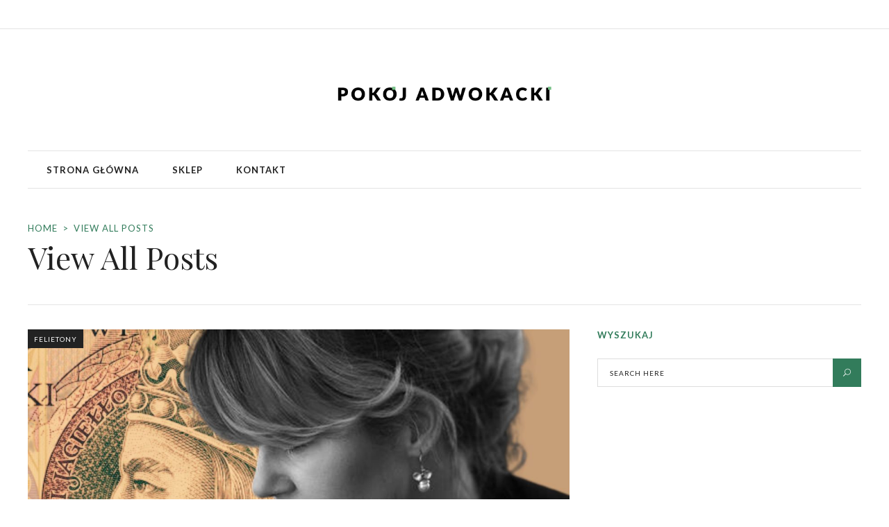

--- FILE ---
content_type: text/html; charset=UTF-8
request_url: https://pokojadwokacki.pl/view-all-posts/
body_size: 18527
content:
<!DOCTYPE html>
<html lang="pl-PL">
<head>
    	
        <meta charset="UTF-8"/>

        <link rel="profile" href="http://gmpg.org/xfn/11"/>
        <link rel="pingback" href="https://pokojadwokacki.pl/xmlrpc.php"/>
                    <meta name="viewport" content="width=device-width,initial-scale=1,user-scalable=no">
        
	<title>View All Posts &#8211; Pokój Adwokacki</title>
<meta name='robots' content='max-image-preview:large' />
<link rel='dns-prefetch' href='//fonts.googleapis.com' />
<link rel="alternate" type="application/rss+xml" title="Pokój Adwokacki &raquo; Kanał z wpisami" href="https://pokojadwokacki.pl/feed/" />
<link rel="alternate" type="application/rss+xml" title="Pokój Adwokacki &raquo; Kanał z komentarzami" href="https://pokojadwokacki.pl/comments/feed/" />
<script type="text/javascript">
/* <![CDATA[ */
window._wpemojiSettings = {"baseUrl":"https:\/\/s.w.org\/images\/core\/emoji\/15.0.3\/72x72\/","ext":".png","svgUrl":"https:\/\/s.w.org\/images\/core\/emoji\/15.0.3\/svg\/","svgExt":".svg","source":{"concatemoji":"https:\/\/pokojadwokacki.pl\/wp-includes\/js\/wp-emoji-release.min.js?ver=6.5.7"}};
/*! This file is auto-generated */
!function(i,n){var o,s,e;function c(e){try{var t={supportTests:e,timestamp:(new Date).valueOf()};sessionStorage.setItem(o,JSON.stringify(t))}catch(e){}}function p(e,t,n){e.clearRect(0,0,e.canvas.width,e.canvas.height),e.fillText(t,0,0);var t=new Uint32Array(e.getImageData(0,0,e.canvas.width,e.canvas.height).data),r=(e.clearRect(0,0,e.canvas.width,e.canvas.height),e.fillText(n,0,0),new Uint32Array(e.getImageData(0,0,e.canvas.width,e.canvas.height).data));return t.every(function(e,t){return e===r[t]})}function u(e,t,n){switch(t){case"flag":return n(e,"\ud83c\udff3\ufe0f\u200d\u26a7\ufe0f","\ud83c\udff3\ufe0f\u200b\u26a7\ufe0f")?!1:!n(e,"\ud83c\uddfa\ud83c\uddf3","\ud83c\uddfa\u200b\ud83c\uddf3")&&!n(e,"\ud83c\udff4\udb40\udc67\udb40\udc62\udb40\udc65\udb40\udc6e\udb40\udc67\udb40\udc7f","\ud83c\udff4\u200b\udb40\udc67\u200b\udb40\udc62\u200b\udb40\udc65\u200b\udb40\udc6e\u200b\udb40\udc67\u200b\udb40\udc7f");case"emoji":return!n(e,"\ud83d\udc26\u200d\u2b1b","\ud83d\udc26\u200b\u2b1b")}return!1}function f(e,t,n){var r="undefined"!=typeof WorkerGlobalScope&&self instanceof WorkerGlobalScope?new OffscreenCanvas(300,150):i.createElement("canvas"),a=r.getContext("2d",{willReadFrequently:!0}),o=(a.textBaseline="top",a.font="600 32px Arial",{});return e.forEach(function(e){o[e]=t(a,e,n)}),o}function t(e){var t=i.createElement("script");t.src=e,t.defer=!0,i.head.appendChild(t)}"undefined"!=typeof Promise&&(o="wpEmojiSettingsSupports",s=["flag","emoji"],n.supports={everything:!0,everythingExceptFlag:!0},e=new Promise(function(e){i.addEventListener("DOMContentLoaded",e,{once:!0})}),new Promise(function(t){var n=function(){try{var e=JSON.parse(sessionStorage.getItem(o));if("object"==typeof e&&"number"==typeof e.timestamp&&(new Date).valueOf()<e.timestamp+604800&&"object"==typeof e.supportTests)return e.supportTests}catch(e){}return null}();if(!n){if("undefined"!=typeof Worker&&"undefined"!=typeof OffscreenCanvas&&"undefined"!=typeof URL&&URL.createObjectURL&&"undefined"!=typeof Blob)try{var e="postMessage("+f.toString()+"("+[JSON.stringify(s),u.toString(),p.toString()].join(",")+"));",r=new Blob([e],{type:"text/javascript"}),a=new Worker(URL.createObjectURL(r),{name:"wpTestEmojiSupports"});return void(a.onmessage=function(e){c(n=e.data),a.terminate(),t(n)})}catch(e){}c(n=f(s,u,p))}t(n)}).then(function(e){for(var t in e)n.supports[t]=e[t],n.supports.everything=n.supports.everything&&n.supports[t],"flag"!==t&&(n.supports.everythingExceptFlag=n.supports.everythingExceptFlag&&n.supports[t]);n.supports.everythingExceptFlag=n.supports.everythingExceptFlag&&!n.supports.flag,n.DOMReady=!1,n.readyCallback=function(){n.DOMReady=!0}}).then(function(){return e}).then(function(){var e;n.supports.everything||(n.readyCallback(),(e=n.source||{}).concatemoji?t(e.concatemoji):e.wpemoji&&e.twemoji&&(t(e.twemoji),t(e.wpemoji)))}))}((window,document),window._wpemojiSettings);
/* ]]> */
</script>
<style id='wp-emoji-styles-inline-css' type='text/css'>

	img.wp-smiley, img.emoji {
		display: inline !important;
		border: none !important;
		box-shadow: none !important;
		height: 1em !important;
		width: 1em !important;
		margin: 0 0.07em !important;
		vertical-align: -0.1em !important;
		background: none !important;
		padding: 0 !important;
	}
</style>
<link rel='stylesheet' id='wp-block-library-css' href='https://pokojadwokacki.pl/wp-includes/css/dist/block-library/style.min.css?ver=6.5.7' type='text/css' media='all' />
<style id='classic-theme-styles-inline-css' type='text/css'>
/*! This file is auto-generated */
.wp-block-button__link{color:#fff;background-color:#32373c;border-radius:9999px;box-shadow:none;text-decoration:none;padding:calc(.667em + 2px) calc(1.333em + 2px);font-size:1.125em}.wp-block-file__button{background:#32373c;color:#fff;text-decoration:none}
</style>
<style id='global-styles-inline-css' type='text/css'>
body{--wp--preset--color--black: #000000;--wp--preset--color--cyan-bluish-gray: #abb8c3;--wp--preset--color--white: #ffffff;--wp--preset--color--pale-pink: #f78da7;--wp--preset--color--vivid-red: #cf2e2e;--wp--preset--color--luminous-vivid-orange: #ff6900;--wp--preset--color--luminous-vivid-amber: #fcb900;--wp--preset--color--light-green-cyan: #7bdcb5;--wp--preset--color--vivid-green-cyan: #00d084;--wp--preset--color--pale-cyan-blue: #8ed1fc;--wp--preset--color--vivid-cyan-blue: #0693e3;--wp--preset--color--vivid-purple: #9b51e0;--wp--preset--gradient--vivid-cyan-blue-to-vivid-purple: linear-gradient(135deg,rgba(6,147,227,1) 0%,rgb(155,81,224) 100%);--wp--preset--gradient--light-green-cyan-to-vivid-green-cyan: linear-gradient(135deg,rgb(122,220,180) 0%,rgb(0,208,130) 100%);--wp--preset--gradient--luminous-vivid-amber-to-luminous-vivid-orange: linear-gradient(135deg,rgba(252,185,0,1) 0%,rgba(255,105,0,1) 100%);--wp--preset--gradient--luminous-vivid-orange-to-vivid-red: linear-gradient(135deg,rgba(255,105,0,1) 0%,rgb(207,46,46) 100%);--wp--preset--gradient--very-light-gray-to-cyan-bluish-gray: linear-gradient(135deg,rgb(238,238,238) 0%,rgb(169,184,195) 100%);--wp--preset--gradient--cool-to-warm-spectrum: linear-gradient(135deg,rgb(74,234,220) 0%,rgb(151,120,209) 20%,rgb(207,42,186) 40%,rgb(238,44,130) 60%,rgb(251,105,98) 80%,rgb(254,248,76) 100%);--wp--preset--gradient--blush-light-purple: linear-gradient(135deg,rgb(255,206,236) 0%,rgb(152,150,240) 100%);--wp--preset--gradient--blush-bordeaux: linear-gradient(135deg,rgb(254,205,165) 0%,rgb(254,45,45) 50%,rgb(107,0,62) 100%);--wp--preset--gradient--luminous-dusk: linear-gradient(135deg,rgb(255,203,112) 0%,rgb(199,81,192) 50%,rgb(65,88,208) 100%);--wp--preset--gradient--pale-ocean: linear-gradient(135deg,rgb(255,245,203) 0%,rgb(182,227,212) 50%,rgb(51,167,181) 100%);--wp--preset--gradient--electric-grass: linear-gradient(135deg,rgb(202,248,128) 0%,rgb(113,206,126) 100%);--wp--preset--gradient--midnight: linear-gradient(135deg,rgb(2,3,129) 0%,rgb(40,116,252) 100%);--wp--preset--font-size--small: 13px;--wp--preset--font-size--medium: 20px;--wp--preset--font-size--large: 36px;--wp--preset--font-size--x-large: 42px;--wp--preset--spacing--20: 0.44rem;--wp--preset--spacing--30: 0.67rem;--wp--preset--spacing--40: 1rem;--wp--preset--spacing--50: 1.5rem;--wp--preset--spacing--60: 2.25rem;--wp--preset--spacing--70: 3.38rem;--wp--preset--spacing--80: 5.06rem;--wp--preset--shadow--natural: 6px 6px 9px rgba(0, 0, 0, 0.2);--wp--preset--shadow--deep: 12px 12px 50px rgba(0, 0, 0, 0.4);--wp--preset--shadow--sharp: 6px 6px 0px rgba(0, 0, 0, 0.2);--wp--preset--shadow--outlined: 6px 6px 0px -3px rgba(255, 255, 255, 1), 6px 6px rgba(0, 0, 0, 1);--wp--preset--shadow--crisp: 6px 6px 0px rgba(0, 0, 0, 1);}:where(.is-layout-flex){gap: 0.5em;}:where(.is-layout-grid){gap: 0.5em;}body .is-layout-flex{display: flex;}body .is-layout-flex{flex-wrap: wrap;align-items: center;}body .is-layout-flex > *{margin: 0;}body .is-layout-grid{display: grid;}body .is-layout-grid > *{margin: 0;}:where(.wp-block-columns.is-layout-flex){gap: 2em;}:where(.wp-block-columns.is-layout-grid){gap: 2em;}:where(.wp-block-post-template.is-layout-flex){gap: 1.25em;}:where(.wp-block-post-template.is-layout-grid){gap: 1.25em;}.has-black-color{color: var(--wp--preset--color--black) !important;}.has-cyan-bluish-gray-color{color: var(--wp--preset--color--cyan-bluish-gray) !important;}.has-white-color{color: var(--wp--preset--color--white) !important;}.has-pale-pink-color{color: var(--wp--preset--color--pale-pink) !important;}.has-vivid-red-color{color: var(--wp--preset--color--vivid-red) !important;}.has-luminous-vivid-orange-color{color: var(--wp--preset--color--luminous-vivid-orange) !important;}.has-luminous-vivid-amber-color{color: var(--wp--preset--color--luminous-vivid-amber) !important;}.has-light-green-cyan-color{color: var(--wp--preset--color--light-green-cyan) !important;}.has-vivid-green-cyan-color{color: var(--wp--preset--color--vivid-green-cyan) !important;}.has-pale-cyan-blue-color{color: var(--wp--preset--color--pale-cyan-blue) !important;}.has-vivid-cyan-blue-color{color: var(--wp--preset--color--vivid-cyan-blue) !important;}.has-vivid-purple-color{color: var(--wp--preset--color--vivid-purple) !important;}.has-black-background-color{background-color: var(--wp--preset--color--black) !important;}.has-cyan-bluish-gray-background-color{background-color: var(--wp--preset--color--cyan-bluish-gray) !important;}.has-white-background-color{background-color: var(--wp--preset--color--white) !important;}.has-pale-pink-background-color{background-color: var(--wp--preset--color--pale-pink) !important;}.has-vivid-red-background-color{background-color: var(--wp--preset--color--vivid-red) !important;}.has-luminous-vivid-orange-background-color{background-color: var(--wp--preset--color--luminous-vivid-orange) !important;}.has-luminous-vivid-amber-background-color{background-color: var(--wp--preset--color--luminous-vivid-amber) !important;}.has-light-green-cyan-background-color{background-color: var(--wp--preset--color--light-green-cyan) !important;}.has-vivid-green-cyan-background-color{background-color: var(--wp--preset--color--vivid-green-cyan) !important;}.has-pale-cyan-blue-background-color{background-color: var(--wp--preset--color--pale-cyan-blue) !important;}.has-vivid-cyan-blue-background-color{background-color: var(--wp--preset--color--vivid-cyan-blue) !important;}.has-vivid-purple-background-color{background-color: var(--wp--preset--color--vivid-purple) !important;}.has-black-border-color{border-color: var(--wp--preset--color--black) !important;}.has-cyan-bluish-gray-border-color{border-color: var(--wp--preset--color--cyan-bluish-gray) !important;}.has-white-border-color{border-color: var(--wp--preset--color--white) !important;}.has-pale-pink-border-color{border-color: var(--wp--preset--color--pale-pink) !important;}.has-vivid-red-border-color{border-color: var(--wp--preset--color--vivid-red) !important;}.has-luminous-vivid-orange-border-color{border-color: var(--wp--preset--color--luminous-vivid-orange) !important;}.has-luminous-vivid-amber-border-color{border-color: var(--wp--preset--color--luminous-vivid-amber) !important;}.has-light-green-cyan-border-color{border-color: var(--wp--preset--color--light-green-cyan) !important;}.has-vivid-green-cyan-border-color{border-color: var(--wp--preset--color--vivid-green-cyan) !important;}.has-pale-cyan-blue-border-color{border-color: var(--wp--preset--color--pale-cyan-blue) !important;}.has-vivid-cyan-blue-border-color{border-color: var(--wp--preset--color--vivid-cyan-blue) !important;}.has-vivid-purple-border-color{border-color: var(--wp--preset--color--vivid-purple) !important;}.has-vivid-cyan-blue-to-vivid-purple-gradient-background{background: var(--wp--preset--gradient--vivid-cyan-blue-to-vivid-purple) !important;}.has-light-green-cyan-to-vivid-green-cyan-gradient-background{background: var(--wp--preset--gradient--light-green-cyan-to-vivid-green-cyan) !important;}.has-luminous-vivid-amber-to-luminous-vivid-orange-gradient-background{background: var(--wp--preset--gradient--luminous-vivid-amber-to-luminous-vivid-orange) !important;}.has-luminous-vivid-orange-to-vivid-red-gradient-background{background: var(--wp--preset--gradient--luminous-vivid-orange-to-vivid-red) !important;}.has-very-light-gray-to-cyan-bluish-gray-gradient-background{background: var(--wp--preset--gradient--very-light-gray-to-cyan-bluish-gray) !important;}.has-cool-to-warm-spectrum-gradient-background{background: var(--wp--preset--gradient--cool-to-warm-spectrum) !important;}.has-blush-light-purple-gradient-background{background: var(--wp--preset--gradient--blush-light-purple) !important;}.has-blush-bordeaux-gradient-background{background: var(--wp--preset--gradient--blush-bordeaux) !important;}.has-luminous-dusk-gradient-background{background: var(--wp--preset--gradient--luminous-dusk) !important;}.has-pale-ocean-gradient-background{background: var(--wp--preset--gradient--pale-ocean) !important;}.has-electric-grass-gradient-background{background: var(--wp--preset--gradient--electric-grass) !important;}.has-midnight-gradient-background{background: var(--wp--preset--gradient--midnight) !important;}.has-small-font-size{font-size: var(--wp--preset--font-size--small) !important;}.has-medium-font-size{font-size: var(--wp--preset--font-size--medium) !important;}.has-large-font-size{font-size: var(--wp--preset--font-size--large) !important;}.has-x-large-font-size{font-size: var(--wp--preset--font-size--x-large) !important;}
.wp-block-navigation a:where(:not(.wp-element-button)){color: inherit;}
:where(.wp-block-post-template.is-layout-flex){gap: 1.25em;}:where(.wp-block-post-template.is-layout-grid){gap: 1.25em;}
:where(.wp-block-columns.is-layout-flex){gap: 2em;}:where(.wp-block-columns.is-layout-grid){gap: 2em;}
.wp-block-pullquote{font-size: 1.5em;line-height: 1.6;}
</style>
<style id='woocommerce-inline-inline-css' type='text/css'>
.woocommerce form .form-row .required { visibility: visible; }
</style>
<link rel='stylesheet' id='readanddigest-default-style-css' href='https://pokojadwokacki.pl/wp-content/themes/readanddigest/style.css?ver=6.5.7' type='text/css' media='all' />
<link rel='stylesheet' id='readanddigest-modules-css' href='https://pokojadwokacki.pl/wp-content/themes/readanddigest/assets/css/modules.min.css?ver=6.5.7' type='text/css' media='all' />
<style id='readanddigest-modules-inline-css' type='text/css'>
.page-id-1753 .eltdf-page-header .eltdf-logo-area .eltdf-logo-wrapper a img,
.page-id-1618 .eltdf-page-header .eltdf-logo-area .eltdf-logo-wrapper a img{
    display: none;
}

.page-id-1753 .eltdf-page-header .eltdf-logo-area .eltdf-logo-wrapper a,
.page-id-1618 .eltdf-page-header .eltdf-logo-area .eltdf-logo-wrapper a{
    height: 71px !important;
    width: 348px !important;
    background-image: url('http://readanddigest.elated-themes.com/wp-content/uploads/2016/02/logo-left.png');
    background-size: cover;
}

.page-id-4390 footer .widget.eltdf-rpc-holder .eltdf-rpc-inner ul li:nth-child(3){
    display: none;
}

.page-id-4390.eltdf-grid-1000 .eltdf-sticky-header .eltdf-main-menu > ul > li > a span.item_inner, 
.page-id-4390.eltdf-grid-1100 .eltdf-sticky-header .eltdf-main-menu > ul > li > a span.item_inner{
     padding: 0px 10px;
}

@media only screen and (min-width: 1024px) and (max-width: 1200px) {
    .eltdf-main-menu > ul > li > a span.item_inner{
        padding: 0px 12px;
    }
}

li.eltdf-pswt-slide-thumb {
    height: 205px;
}
.eltdf-pswt-image {
    height: 100%;
}
img.attachment-readanddigest_landscape.size-readanddigest_landscape.wp-post-image {
    height: 100%;
}

li.eltdf-pswt-slide-thumb {
    height: 205px;
}
.eltdf-pswt-image {
    height: 100%;
}
img.attachment-readanddigest_landscape.size-readanddigest_landscape.wp-post-image {
    height: 100%;
}
li.eltdf-pswt-slide {
    height: 840px!important;
}
a.eltdf-pswt-link {
    height: 100%!important;
}
img.attachment-full.size-full.wp-post-image {
    height: 100%!important;
    width: 100%!important;
}
@media screen and (max-width: 600px){
    .eltdf-pswt-content {
        top: -120px;
    }
}@media only screen and (min-width: 1024px) and (max-width: 1400px){}
</style>
<link rel='stylesheet' id='font-awesome-css' href='https://pokojadwokacki.pl/wp-content/themes/readanddigest/assets/css/font-awesome/css/font-awesome.min.css?ver=6.5.7' type='text/css' media='all' />
<link rel='stylesheet' id='font-elegant-css' href='https://pokojadwokacki.pl/wp-content/themes/readanddigest/assets/css/elegant-icons/style.min.css?ver=6.5.7' type='text/css' media='all' />
<link rel='stylesheet' id='ion-icons-css' href='https://pokojadwokacki.pl/wp-content/themes/readanddigest/assets/css/ion-icons/css/ionicons.min.css?ver=6.5.7' type='text/css' media='all' />
<link rel='stylesheet' id='linea-icons-css' href='https://pokojadwokacki.pl/wp-content/themes/readanddigest/assets/css/linea-icons/style.css?ver=6.5.7' type='text/css' media='all' />
<link rel='stylesheet' id='mediaelement-css' href='https://pokojadwokacki.pl/wp-includes/js/mediaelement/mediaelementplayer-legacy.min.css?ver=4.2.17' type='text/css' media='all' />
<link rel='stylesheet' id='wp-mediaelement-css' href='https://pokojadwokacki.pl/wp-includes/js/mediaelement/wp-mediaelement.min.css?ver=6.5.7' type='text/css' media='all' />
<link rel='stylesheet' id='readanddigest-modules-responsive-css' href='https://pokojadwokacki.pl/wp-content/themes/readanddigest/assets/css/modules-responsive.min.css?ver=6.5.7' type='text/css' media='all' />
<link rel='stylesheet' id='readanddigest-style-dynamic-responsive-css' href='https://pokojadwokacki.pl/wp-content/themes/readanddigest/assets/css/style_dynamic_responsive.php?ver=6.5.7' type='text/css' media='all' />
<link rel='stylesheet' id='readanddigest-woo-css' href='https://pokojadwokacki.pl/wp-content/themes/readanddigest/assets/css/woocommerce.min.css?ver=6.5.7' type='text/css' media='all' />
<link rel='stylesheet' id='readanddigest-style-dynamic-css' href='https://pokojadwokacki.pl/wp-content/themes/readanddigest/assets/css/style_dynamic.php?ver=6.5.7' type='text/css' media='all' />
<link rel='stylesheet' id='js_composer_front-css' href='https://pokojadwokacki.pl/wp-content/plugins/js_composer/assets/css/js_composer.min.css?ver=7.6' type='text/css' media='all' />
<link rel='stylesheet' id='readanddigest-google-fonts-css' href='https://fonts.googleapis.com/css?family=Playfair+Display%3A100%2C100italic%2C200%2C200italic%2C300%2C300italic%2C400%2C400italic%2C500%2C500italic%2C600%2C600italic%2C700%2C700italic%2C800%2C800italic%2C900%2C900italic%7CRaleway%3A100%2C100italic%2C200%2C200italic%2C300%2C300italic%2C400%2C400italic%2C500%2C500italic%2C600%2C600italic%2C700%2C700italic%2C800%2C800italic%2C900%2C900italic%7CLato%3A100%2C100italic%2C200%2C200italic%2C300%2C300italic%2C400%2C400italic%2C500%2C500italic%2C600%2C600italic%2C700%2C700italic%2C800%2C800italic%2C900%2C900italic&#038;subset=latin%2Clatin-ext&#038;ver=1.0.0' type='text/css' media='all' />
<link rel='stylesheet' id='readanddigest-woo-responsive-css' href='https://pokojadwokacki.pl/wp-content/themes/readanddigest/assets/css/woocommerce-responsive.min.css?ver=6.5.7' type='text/css' media='all' />
<script type="text/javascript" src="https://pokojadwokacki.pl/wp-includes/js/jquery/jquery.min.js?ver=3.7.1" id="jquery-core-js"></script>
<script type="text/javascript" src="https://pokojadwokacki.pl/wp-includes/js/jquery/jquery-migrate.min.js?ver=3.4.1" id="jquery-migrate-js"></script>
<script type="text/javascript" src="https://pokojadwokacki.pl/wp-content/plugins/woocommerce/assets/js/jquery-blockui/jquery.blockUI.min.js?ver=2.7.0-wc.8.8.6" id="jquery-blockui-js" data-wp-strategy="defer"></script>
<script type="text/javascript" id="wc-add-to-cart-js-extra">
/* <![CDATA[ */
var wc_add_to_cart_params = {"ajax_url":"\/wp-admin\/admin-ajax.php","wc_ajax_url":"\/?wc-ajax=%%endpoint%%","i18n_view_cart":"Zobacz koszyk","cart_url":"https:\/\/pokojadwokacki.pl\/koszyk\/","is_cart":"","cart_redirect_after_add":"no"};
/* ]]> */
</script>
<script type="text/javascript" src="https://pokojadwokacki.pl/wp-content/plugins/woocommerce/assets/js/frontend/add-to-cart.min.js?ver=8.8.6" id="wc-add-to-cart-js" data-wp-strategy="defer"></script>
<script type="text/javascript" src="https://pokojadwokacki.pl/wp-content/plugins/woocommerce/assets/js/js-cookie/js.cookie.min.js?ver=2.1.4-wc.8.8.6" id="js-cookie-js" defer="defer" data-wp-strategy="defer"></script>
<script type="text/javascript" id="woocommerce-js-extra">
/* <![CDATA[ */
var woocommerce_params = {"ajax_url":"\/wp-admin\/admin-ajax.php","wc_ajax_url":"\/?wc-ajax=%%endpoint%%"};
/* ]]> */
</script>
<script type="text/javascript" src="https://pokojadwokacki.pl/wp-content/plugins/woocommerce/assets/js/frontend/woocommerce.min.js?ver=8.8.6" id="woocommerce-js" defer="defer" data-wp-strategy="defer"></script>
<script type="text/javascript" src="https://pokojadwokacki.pl/wp-content/plugins/js_composer/assets/js/vendors/woocommerce-add-to-cart.js?ver=7.6" id="vc_woocommerce-add-to-cart-js-js"></script>
<script></script><link rel="https://api.w.org/" href="https://pokojadwokacki.pl/wp-json/" /><link rel="alternate" type="application/json" href="https://pokojadwokacki.pl/wp-json/wp/v2/pages/7975" /><link rel="EditURI" type="application/rsd+xml" title="RSD" href="https://pokojadwokacki.pl/xmlrpc.php?rsd" />
<meta name="generator" content="WordPress 6.5.7" />
<meta name="generator" content="WooCommerce 8.8.6" />
<link rel="canonical" href="https://pokojadwokacki.pl/view-all-posts/" />
<link rel='shortlink' href='https://pokojadwokacki.pl/?p=7975' />
<link rel="alternate" type="application/json+oembed" href="https://pokojadwokacki.pl/wp-json/oembed/1.0/embed?url=https%3A%2F%2Fpokojadwokacki.pl%2Fview-all-posts%2F" />
<link rel="alternate" type="text/xml+oembed" href="https://pokojadwokacki.pl/wp-json/oembed/1.0/embed?url=https%3A%2F%2Fpokojadwokacki.pl%2Fview-all-posts%2F&#038;format=xml" />
		<script>
			( function() {
				window.onpageshow = function( event ) {
					// Defined window.wpforms means that a form exists on a page.
					// If so and back/forward button has been clicked,
					// force reload a page to prevent the submit button state stuck.
					if ( typeof window.wpforms !== 'undefined' && event.persisted ) {
						window.location.reload();
					}
				};
			}() );
		</script>
			<noscript><style>.woocommerce-product-gallery{ opacity: 1 !important; }</style></noscript>
	<meta name="generator" content="Powered by WPBakery Page Builder - drag and drop page builder for WordPress."/>
<meta name="generator" content="Powered by Slider Revolution 6.6.12 - responsive, Mobile-Friendly Slider Plugin for WordPress with comfortable drag and drop interface." />
<link rel="icon" href="https://pokojadwokacki.pl/wp-content/uploads/2020/05/cropped-pa-1-32x32.jpg" sizes="32x32" />
<link rel="icon" href="https://pokojadwokacki.pl/wp-content/uploads/2020/05/cropped-pa-1-192x192.jpg" sizes="192x192" />
<link rel="apple-touch-icon" href="https://pokojadwokacki.pl/wp-content/uploads/2020/05/cropped-pa-1-180x180.jpg" />
<meta name="msapplication-TileImage" content="https://pokojadwokacki.pl/wp-content/uploads/2020/05/cropped-pa-1-270x270.jpg" />
<script>function setREVStartSize(e){
			//window.requestAnimationFrame(function() {
				window.RSIW = window.RSIW===undefined ? window.innerWidth : window.RSIW;
				window.RSIH = window.RSIH===undefined ? window.innerHeight : window.RSIH;
				try {
					var pw = document.getElementById(e.c).parentNode.offsetWidth,
						newh;
					pw = pw===0 || isNaN(pw) || (e.l=="fullwidth" || e.layout=="fullwidth") ? window.RSIW : pw;
					e.tabw = e.tabw===undefined ? 0 : parseInt(e.tabw);
					e.thumbw = e.thumbw===undefined ? 0 : parseInt(e.thumbw);
					e.tabh = e.tabh===undefined ? 0 : parseInt(e.tabh);
					e.thumbh = e.thumbh===undefined ? 0 : parseInt(e.thumbh);
					e.tabhide = e.tabhide===undefined ? 0 : parseInt(e.tabhide);
					e.thumbhide = e.thumbhide===undefined ? 0 : parseInt(e.thumbhide);
					e.mh = e.mh===undefined || e.mh=="" || e.mh==="auto" ? 0 : parseInt(e.mh,0);
					if(e.layout==="fullscreen" || e.l==="fullscreen")
						newh = Math.max(e.mh,window.RSIH);
					else{
						e.gw = Array.isArray(e.gw) ? e.gw : [e.gw];
						for (var i in e.rl) if (e.gw[i]===undefined || e.gw[i]===0) e.gw[i] = e.gw[i-1];
						e.gh = e.el===undefined || e.el==="" || (Array.isArray(e.el) && e.el.length==0)? e.gh : e.el;
						e.gh = Array.isArray(e.gh) ? e.gh : [e.gh];
						for (var i in e.rl) if (e.gh[i]===undefined || e.gh[i]===0) e.gh[i] = e.gh[i-1];
											
						var nl = new Array(e.rl.length),
							ix = 0,
							sl;
						e.tabw = e.tabhide>=pw ? 0 : e.tabw;
						e.thumbw = e.thumbhide>=pw ? 0 : e.thumbw;
						e.tabh = e.tabhide>=pw ? 0 : e.tabh;
						e.thumbh = e.thumbhide>=pw ? 0 : e.thumbh;
						for (var i in e.rl) nl[i] = e.rl[i]<window.RSIW ? 0 : e.rl[i];
						sl = nl[0];
						for (var i in nl) if (sl>nl[i] && nl[i]>0) { sl = nl[i]; ix=i;}
						var m = pw>(e.gw[ix]+e.tabw+e.thumbw) ? 1 : (pw-(e.tabw+e.thumbw)) / (e.gw[ix]);
						newh =  (e.gh[ix] * m) + (e.tabh + e.thumbh);
					}
					var el = document.getElementById(e.c);
					if (el!==null && el) el.style.height = newh+"px";
					el = document.getElementById(e.c+"_wrapper");
					if (el!==null && el) {
						el.style.height = newh+"px";
						el.style.display = "block";
					}
				} catch(e){
					console.log("Failure at Presize of Slider:" + e)
				}
			//});
		  };</script>
<noscript><style> .wpb_animate_when_almost_visible { opacity: 1; }</style></noscript><style id="wpforms-css-vars-root">
				:root {
					--wpforms-field-border-radius: 3px;
--wpforms-field-border-style: solid;
--wpforms-field-border-size: 1px;
--wpforms-field-background-color: #ffffff;
--wpforms-field-border-color: rgba( 0, 0, 0, 0.25 );
--wpforms-field-border-color-spare: rgba( 0, 0, 0, 0.25 );
--wpforms-field-text-color: rgba( 0, 0, 0, 0.7 );
--wpforms-field-menu-color: #ffffff;
--wpforms-label-color: rgba( 0, 0, 0, 0.85 );
--wpforms-label-sublabel-color: rgba( 0, 0, 0, 0.55 );
--wpforms-label-error-color: #d63637;
--wpforms-button-border-radius: 3px;
--wpforms-button-border-style: none;
--wpforms-button-border-size: 1px;
--wpforms-button-background-color: #066aab;
--wpforms-button-border-color: #066aab;
--wpforms-button-text-color: #ffffff;
--wpforms-page-break-color: #066aab;
--wpforms-background-image: none;
--wpforms-background-position: center center;
--wpforms-background-repeat: no-repeat;
--wpforms-background-size: cover;
--wpforms-background-width: 100px;
--wpforms-background-height: 100px;
--wpforms-background-color: rgba( 0, 0, 0, 0 );
--wpforms-background-url: none;
--wpforms-container-padding: 0px;
--wpforms-container-border-style: none;
--wpforms-container-border-width: 1px;
--wpforms-container-border-color: #000000;
--wpforms-container-border-radius: 3px;
--wpforms-field-size-input-height: 43px;
--wpforms-field-size-input-spacing: 15px;
--wpforms-field-size-font-size: 16px;
--wpforms-field-size-line-height: 19px;
--wpforms-field-size-padding-h: 14px;
--wpforms-field-size-checkbox-size: 16px;
--wpforms-field-size-sublabel-spacing: 5px;
--wpforms-field-size-icon-size: 1;
--wpforms-label-size-font-size: 16px;
--wpforms-label-size-line-height: 19px;
--wpforms-label-size-sublabel-font-size: 14px;
--wpforms-label-size-sublabel-line-height: 17px;
--wpforms-button-size-font-size: 17px;
--wpforms-button-size-height: 41px;
--wpforms-button-size-padding-h: 15px;
--wpforms-button-size-margin-top: 10px;
--wpforms-container-shadow-size-box-shadow: none;

				}
			</style></head>
<body class="page-template page-template-blog-standard page-template-blog-standard-php page page-id-7975 wp-custom-logo theme-readanddigest eltd-core-1.3 woocommerce-demo-store woocommerce-no-js readanddigest-ver-2.3 eltdf-smooth-scroll eltdf-grid-1200 eltdf-blog-installed eltdf-unique-category-layout eltdf-header-type3 eltdf-sticky-header-on-scroll-up eltdf-default-mobile-header eltdf-sticky-up-mobile-header eltdf- wpb-js-composer js-comp-ver-7.6 vc_responsive" itemscope itemtype="http://schema.org/WebPage">
<div class="eltdf-wrapper">
    <div class="eltdf-wrapper-inner">
        

<div class="eltdf-top-bar">
        <div class="eltdf-grid">
    		        <div class="eltdf-vertical-align-containers eltdf-33-33-33">
            <div class="eltdf-position-left">
                <div class="eltdf-position-left-inner">
                                    </div>
            </div>
            <div class="eltdf-position-center">
                <div class="eltdf-position-center-inner">
                                    </div>
            </div>
            <div class="eltdf-position-right">
                <div class="eltdf-position-right-inner">
                                    </div>
            </div>
        </div>
        </div>
    </div>



<header class="eltdf-page-header">
    <div class="eltdf-logo-area">
        <div class="eltdf-grid">
            <div class="eltdf-vertical-align-containers">
                <div class="eltdf-position-left">
                    <div class="eltdf-position-left-inner">
                                            </div>
                </div>
                <div class="eltdf-position-center">
                    <div class="eltdf-position-center-inner">
                        
<div class="eltdf-logo-wrapper">
    <a href="https://pokojadwokacki.pl/" style="height: 275px;">
        <img class="eltdf-normal-logo" src="http://pokojadwokacki.pl/wp-content/uploads/2019/02/POKÓJ-ADWOKACKI-bez-tła.png" alt="logo"/>
        <img class="eltdf-dark-logo" src="http://pokojadwokacki.pl/wp-content/uploads/2019/02/POKÓJ-ADWOKACKI-bez-tła.png" alt="dark logo"/>        <img class="eltdf-light-logo" src="http://pokojadwokacki.pl/wp-content/uploads/2019/02/biały-POKÓJ-ADWOKACKI-bez-tła.png" alt="light logo"/>        <img class="eltdf-transparent-logo" src="http://pokojadwokacki.pl/wp-content/uploads/2019/02/POKÓJ-ADWOKACKI-bez-tła.png" alt="transparent logo"/>    </a>
</div>

                    </div>
                </div>
                <div class="eltdf-position-right">
                    <div class="eltdf-position-right-inner">
                                            </div>
                </div>
            </div>
        </div>
    </div>
    <div class="eltdf-menu-area">
        <div class="eltdf-grid">
            <div class="eltdf-vertical-align-containers">
                <div class="eltdf-position-left">
                    <div class="eltdf-position-left-inner">
                        
<nav class="eltdf-main-menu eltdf-drop-down eltdf-default-nav">
    <ul id="menu-pa" class="clearfix"><li id="nav-menu-item-8882" class="menu-item menu-item-type-custom menu-item-object-custom menu-item-home  eltdf-menu-narrow" ><a href="http://pokojadwokacki.pl" class=""><span class="item_outer"><span class="item_inner"><span class="menu_icon_wrapper"><i class="menu_icon blank fa"></i></span><span class="item_text">strona główna</span></span></span></a></li>
<li id="nav-menu-item-9479" class="menu-item menu-item-type-post_type menu-item-object-page  eltdf-menu-narrow" ><a href="https://pokojadwokacki.pl/sklep/" class=""><span class="item_outer"><span class="item_inner"><span class="menu_icon_wrapper"><i class="menu_icon blank fa"></i></span><span class="item_text">Sklep</span></span></span></a></li>
<li id="nav-menu-item-9270" class="menu-item menu-item-type-custom menu-item-object-custom  eltdf-menu-narrow" ><a href="http://pokojadwokacki.pl/o-nas" class=""><span class="item_outer"><span class="item_inner"><span class="menu_icon_wrapper"><i class="menu_icon blank fa"></i></span><span class="item_text">kontakt</span></span></span></a></li>
</ul></nav>

                    </div>
                </div>
                <div class="eltdf-position-right">
                    <div class="eltdf-position-right-inner">
                                            </div>
                </div>
            </div>
        </div>
    </div>
    
    <div class="eltdf-sticky-header">
                <div class="eltdf-sticky-holder">
            <div class=" eltdf-vertical-align-containers">
                <div class="eltdf-position-left">
                    <div class="eltdf-position-left-inner">
                        
<div class="eltdf-logo-wrapper">
    <a href="https://pokojadwokacki.pl/" style="height: 275px;">
        <img src="http://pokojadwokacki.pl/wp-content/uploads/2019/02/POKÓJ-ADWOKACKI-bez-tła.png" alt="logo"/>
    </a>
</div>

                    </div>
                </div>
                <div class="eltdf-position-center">
                    <div class="eltdf-position-center-inner">
                        
<nav class="eltdf-main-menu eltdf-drop-down eltdf-sticky-nav">
    <ul id="menu-pa-1" class="clearfix"><li id="sticky-menu-item-8882" class="menu-item menu-item-type-custom menu-item-object-custom menu-item-home  eltdf-menu-narrow" ><a href="http://pokojadwokacki.pl" class=""><span class="item_outer"><span class="item_inner"><span class="menu_icon_wrapper"><i class="menu_icon blank fa"></i></span><span class="item_text">strona główna</span></span></span></a></li>
<li id="sticky-menu-item-9479" class="menu-item menu-item-type-post_type menu-item-object-page  eltdf-menu-narrow" ><a href="https://pokojadwokacki.pl/sklep/" class=""><span class="item_outer"><span class="item_inner"><span class="menu_icon_wrapper"><i class="menu_icon blank fa"></i></span><span class="item_text">Sklep</span></span></span></a></li>
<li id="sticky-menu-item-9270" class="menu-item menu-item-type-custom menu-item-object-custom  eltdf-menu-narrow" ><a href="http://pokojadwokacki.pl/o-nas" class=""><span class="item_outer"><span class="item_inner"><span class="menu_icon_wrapper"><i class="menu_icon blank fa"></i></span><span class="item_text">kontakt</span></span></span></a></li>
</ul></nav>

                    </div>
                </div>
                <div class="eltdf-position-right">
                    <div class="eltdf-position-right-inner">
                                            </div>
                </div>
            </div>
        </div>
    </div>

</header>


<header class="eltdf-mobile-header">
    <div class="eltdf-mobile-header-inner">
                <div class="eltdf-mobile-header-holder">
            <div class="eltdf-grid">
                <div class="eltdf-vertical-align-containers">
                                            <div class="eltdf-position-left">
                            <div class="eltdf-position-left-inner">
                                
<div class="eltdf-mobile-logo-wrapper">
    <a href="https://pokojadwokacki.pl/" style="height: 275px">
        <img src="http://pokojadwokacki.pl/wp-content/uploads/2019/02/POKÓJ-ADWOKACKI-bez-tła.png" alt="mobile-logo"/>
    </a>
</div>

                            </div>
                        </div>
                                        <div class="eltdf-position-right">
                        <div class="eltdf-position-right-inner">
                                                                                        <div class="eltdf-mobile-menu-opener">
                                    <a href="javascript:void(0)">
                                        <span class="eltdf-mobile-opener-icon-holder">
                                            <span class="eltdf-line line1"></span>
                                            <span class="eltdf-line line2"></span>
                                            <span class="eltdf-line line3"></span>
                                            <span class="eltdf-line line4"></span>
                                            <span class="eltdf-line line5"></span>
                                        </span>
                                    </a>
                                </div>
                                                    </div>
                    </div>
                </div> <!-- close .eltdf-vertical-align-containers -->
            </div>
        </div>
        
	<nav class="eltdf-mobile-nav">
		<div class="eltdf-grid">
			<ul id="menu-pa-2" class=""><li id="mobile-menu-item-8882" class="menu-item menu-item-type-custom menu-item-object-custom menu-item-home "><a href="http://pokojadwokacki.pl" class=""><span>strona główna</span></a></li>
<li id="mobile-menu-item-9479" class="menu-item menu-item-type-post_type menu-item-object-page "><a href="https://pokojadwokacki.pl/sklep/" class=""><span>Sklep</span></a></li>
<li id="mobile-menu-item-9270" class="menu-item menu-item-type-custom menu-item-object-custom "><a href="http://pokojadwokacki.pl/o-nas" class=""><span>kontakt</span></a></li>
</ul>		</div>
	</nav>

    </div>

</header> <!-- close .eltdf-mobile-header -->


                    <a id='eltdf-back-to-top'  href='#'>
                <span class="eltdf-icon-stack">
                     <i class="eltdf-icon-linea-icon icon icon-arrows-up " ></i>                </span>
            </a>
        
        <div class="eltdf-content" >
            <div class="eltdf-content-inner"><div class="eltdf-grid">
    <div class="eltdf-title eltdf-breadcrumbs-type eltdf-content-left-alignment" style="height:auto;" data-height="0" >
        <div class="eltdf-title-image"></div>
        <div class="eltdf-title-holder" style="padding-top: 42px;">
            <div class="eltdf-container clearfix">
                <div class="eltdf-container-inner">
                    <div class="eltdf-title-subtitle-holder" style="">
                        <div class="eltdf-title-subtitle-holder-inner">
                            <div class="eltdf-breadcrumbs-holder"><div class="eltdf-breadcrumbs"><div class="eltdf-breadcrumbs-inner"><a href="https://pokojadwokacki.pl/">Home</a><span class='eltdf-delimiter'></span><span class="eltdf-current">View All Posts</span></div></div></div>
                            <h1 class="eltdf-title-text" >View All Posts</h1>
                        </div>
                    </div>
                </div>
            </div>
        </div>
    </div>
</div>
<div class="eltdf-container">
        <div class="eltdf-container-inner" >
        	<div class="eltdf-two-columns-66-33  eltdf-content-has-sidebar clearfix">
		<div class="eltdf-column1 eltdf-content-left-from-sidebar">
			<div class="eltdf-column-inner">
				<div class="eltdf-blog-holder eltdf-blog-type-standard">
	<article id="post-11888" class="post-11888 post type-post status-publish format-standard has-post-thumbnail hentry category-felietony">
	<div class="eltdf-post-content">
                    <div class="eltdf-post-image-holder">
                <div class="eltdf-post-info-category"><a href="https://pokojadwokacki.pl/category/kategorie-menu/felietony/" rel="category tag">felietony</a></div>
                	<div class="eltdf-post-image">
		<a itemprop="url" href="https://pokojadwokacki.pl/nie-tylko-prawnicy-pracuja-za-darmo/" title="Nie tylko prawnicy pracują za darmo">
			<img width="1200" height="675" src="https://pokojadwokacki.pl/wp-content/uploads/2023/10/glosne-sprawy-4-1200x675.jpg" class="attachment-readanddigest_post_feature_image size-readanddigest_post_feature_image wp-post-image" alt="" decoding="async" fetchpriority="high" srcset="https://pokojadwokacki.pl/wp-content/uploads/2023/10/glosne-sprawy-4-1200x675.jpg 1200w, https://pokojadwokacki.pl/wp-content/uploads/2023/10/glosne-sprawy-4-600x338.jpg 600w, https://pokojadwokacki.pl/wp-content/uploads/2023/10/glosne-sprawy-4-768x432.jpg 768w, https://pokojadwokacki.pl/wp-content/uploads/2023/10/glosne-sprawy-4-1536x864.jpg 1536w" sizes="(max-width: 1200px) 100vw, 1200px" />		</a>
	</div>

            </div>
        
		<h3 itemprop="name" class="entry-title eltdf-post-title">
	<a itemprop="url" href="https://pokojadwokacki.pl/nie-tylko-prawnicy-pracuja-za-darmo/" title="Nie tylko prawnicy pracują za darmo">Nie tylko prawnicy pracują za darmo</a>
</h3>
		<p class="eltdf-post-excerpt">W dyskusji na temat stawek adwokatów i radców za sprawy prowadzone z urzędu często pojawia się argument, że to jedyne zawody, w których praca świadczona jest niemal za darmo. W ślad za tym pojawia się postulat zlikwidowania systemu pomocy prawnej z urzędu, jako wyraz sprzeciwu</p>
		
				<div class="eltdf-post-info clearfix">
			<div class="eltdf-post-info-left">
				<div itemprop="dateCreated" class="eltdf-post-info-date entry-date updated">
			<a itemprop="url" href="https://pokojadwokacki.pl/2025/07/">
		10 lipca 2025			</a>
		<meta itemprop="interactionCount" content="UserComments: 0"/>
</div>			</div>
			<div class="eltdf-post-info-right">
				<div class ="eltdf-blog-share"><div class="eltdf-social-share-holder eltdf-dropdown">
	<a href="javascript:void(0)" target="_self" class="eltdf-social-share-dropdown-opener">
		<span class="eltdf-social-share-title">Share</span>
	</a>
	<div class="eltdf-social-share-dropdown">
		<ul>
			<li class="eltdf-pinterest-share">
	<a class="eltdf-share-link" href="#" onclick="popUp=window.open('https://pinterest.com/pin/create/button/?url=https%3A%2F%2Fpokojadwokacki.pl%2Fnie-tylko-prawnicy-pracuja-za-darmo%2F&amp;description=nie-tylko-prawnicy-pracuja-za-darmo&amp;media=https%3A%2F%2Fpokojadwokacki.pl%2Fwp-content%2Fuploads%2F2023%2F10%2Fglosne-sprawy-4.jpg', 'popupwindow', 'scrollbars=yes,width=800,height=400');popUp.focus();return false;">
					<span class="eltdf-social-network-icon social_pinterest"></span>
			</a>
</li><li class="eltdf-tumblr-share">
	<a class="eltdf-share-link" href="#" onclick="popUp=window.open('https://www.tumblr.com/share/link?url=https%3A%2F%2Fpokojadwokacki.pl%2Fnie-tylko-prawnicy-pracuja-za-darmo%2F&amp;name=Nie+tylko+prawnicy+pracuj%C4%85+za+darmo&amp;description=W+dyskusji+na+temat+stawek+adwokat%C3%B3w+i+radc%C3%B3w+za+sprawy+prowadzone+z+urz%C4%99du+cz%C4%99sto+pojawia+si%C4%99+argument%2C+%C5%BCe+to+jedyne+zawody%2C+w+kt%C3%B3rych+praca+%C5%9Bwiadczona+jest+niemal+za+darmo.+W+%C5%9Blad+za+tym+pojawia+si%C4%99+postulat+zlikwidowania+systemu+pomocy+prawnej+z+urz%C4%99du%2C+jako+wyraz+sprzeciwu+%5B%26hellip%3B%5D', 'popupwindow', 'scrollbars=yes,width=800,height=400');popUp.focus();return false;">
					<span class="eltdf-social-network-icon social_tumblr"></span>
			</a>
</li><li class="eltdf-linkedin-share">
	<a class="eltdf-share-link" href="#" onclick="popUp=window.open('https://linkedin.com/shareArticle?mini=true&amp;url=https%3A%2F%2Fpokojadwokacki.pl%2Fnie-tylko-prawnicy-pracuja-za-darmo%2F&amp;title=Nie+tylko+prawnicy+pracuj%C4%85+za+darmo', 'popupwindow', 'scrollbars=yes,width=800,height=400');popUp.focus();return false;">
					<span class="eltdf-social-network-icon social_linkedin"></span>
			</a>
</li><li class="eltdf-twitter-share">
	<a class="eltdf-share-link" href="#" onclick="window.open('https://twitter.com/intent/tweet?text=W+dyskusji+na+temat+stawek+adwokat%C3%B3w+i+radc%C3%B3w+za+sprawy+prowadzone+z+urz%C4%99du+cz%C4%99sto+pojawia+si%C4%99+argument%2C+%C5%BCe+to+https://pokojadwokacki.pl/nie-tylko-prawnicy-pracuja-za-darmo/', 'popupwindow', 'scrollbars=yes,width=800,height=400');">
					<span class="eltdf-social-network-icon social_twitter"></span>
			</a>
</li><li class="eltdf-facebook-share">
	<a class="eltdf-share-link" href="#" onclick="window.open('https://www.facebook.com/sharer.php?u=https%3A%2F%2Fpokojadwokacki.pl%2Fnie-tylko-prawnicy-pracuja-za-darmo%2F', 'sharer', 'toolbar=0,status=0,width=620,height=280');">
					<span class="eltdf-social-network-icon social_facebook"></span>
			</a>
</li>		</ul>
	</div>
</div></div>			</div>
		</div>
		
	</div>
	</article><article id="post-11880" class="post-11880 post type-post status-publish format-standard has-post-thumbnail hentry category-felietony">
	<div class="eltdf-post-content">
                    <div class="eltdf-post-image-holder">
                <div class="eltdf-post-info-category"><a href="https://pokojadwokacki.pl/category/kategorie-menu/felietony/" rel="category tag">felietony</a></div>
                	<div class="eltdf-post-image">
		<a itemprop="url" href="https://pokojadwokacki.pl/i-need-a-girl-proces-seana-combsa/" title="I need a girl &#8211; proces Sean&#8217;a Combs&#8217;a">
			<img width="1200" height="670" src="https://pokojadwokacki.pl/wp-content/uploads/2025/07/Zrzut-ekranu-2025-07-3-o-15.04.17-1200x670.png" class="attachment-readanddigest_post_feature_image size-readanddigest_post_feature_image wp-post-image" alt="" decoding="async" srcset="https://pokojadwokacki.pl/wp-content/uploads/2025/07/Zrzut-ekranu-2025-07-3-o-15.04.17-1200x670.png 1200w, https://pokojadwokacki.pl/wp-content/uploads/2025/07/Zrzut-ekranu-2025-07-3-o-15.04.17-600x335.png 600w, https://pokojadwokacki.pl/wp-content/uploads/2025/07/Zrzut-ekranu-2025-07-3-o-15.04.17-768x429.png 768w, https://pokojadwokacki.pl/wp-content/uploads/2025/07/Zrzut-ekranu-2025-07-3-o-15.04.17-1536x857.png 1536w" sizes="(max-width: 1200px) 100vw, 1200px" />		</a>
	</div>

            </div>
        
		<h3 itemprop="name" class="entry-title eltdf-post-title">
	<a itemprop="url" href="https://pokojadwokacki.pl/i-need-a-girl-proces-seana-combsa/" title="I need a girl &#8211; proces Sean&#8217;a Combs&#8217;a">I need a girl &#8211; proces Sean&#8217;a Combs&#8217;a</a>
</h3>
		<p class="eltdf-post-excerpt">Można nie wiedzieć, kim dokładnie jest Sean Combs, ale trudno nie znać jego piosenek, zwłaszcza jeśli czyjeś lata młodości przypadają na lata 90-te i dwutysięczne. "I'll be missing you" wyśpiewane z Faith Evans, "Last night", czy "The Notorious B.I.G" to tytuły przy których noga (przynajmniej</p>
		
				<div class="eltdf-post-info clearfix">
			<div class="eltdf-post-info-left">
				<div itemprop="dateCreated" class="eltdf-post-info-date entry-date updated">
			<a itemprop="url" href="https://pokojadwokacki.pl/2025/07/">
		3 lipca 2025			</a>
		<meta itemprop="interactionCount" content="UserComments: 0"/>
</div>			</div>
			<div class="eltdf-post-info-right">
				<div class ="eltdf-blog-share"><div class="eltdf-social-share-holder eltdf-dropdown">
	<a href="javascript:void(0)" target="_self" class="eltdf-social-share-dropdown-opener">
		<span class="eltdf-social-share-title">Share</span>
	</a>
	<div class="eltdf-social-share-dropdown">
		<ul>
			<li class="eltdf-pinterest-share">
	<a class="eltdf-share-link" href="#" onclick="popUp=window.open('https://pinterest.com/pin/create/button/?url=https%3A%2F%2Fpokojadwokacki.pl%2Fi-need-a-girl-proces-seana-combsa%2F&amp;description=i-need-a-girl-proces-seana-combsa&amp;media=https%3A%2F%2Fpokojadwokacki.pl%2Fwp-content%2Fuploads%2F2025%2F07%2FZrzut-ekranu-2025-07-3-o-15.04.17.png', 'popupwindow', 'scrollbars=yes,width=800,height=400');popUp.focus();return false;">
					<span class="eltdf-social-network-icon social_pinterest"></span>
			</a>
</li><li class="eltdf-tumblr-share">
	<a class="eltdf-share-link" href="#" onclick="popUp=window.open('https://www.tumblr.com/share/link?url=https%3A%2F%2Fpokojadwokacki.pl%2Fi-need-a-girl-proces-seana-combsa%2F&amp;name=I+need+a+girl+%26%238211%3B+proces+Sean%26%238217%3Ba+Combs%26%238217%3Ba&amp;description=Mo%C5%BCna+nie+wiedzie%C4%87%2C+kim+dok%C5%82adnie+jest+Sean+Combs%2C+ale+trudno+nie+zna%C4%87+jego+piosenek%2C+zw%C5%82aszcza+je%C5%9Bli+czyje%C5%9B+lata+m%C5%82odo%C5%9Bci+przypadaj%C4%85+na+lata+90-te+i+dwutysi%C4%99czne.+%26%238220%3BI%26%238217%3Bll+be+missing+you%26%238221%3B+wy%C5%9Bpiewane+z+Faith+Evans%2C+%26%238220%3BLast+night%26%238221%3B%2C+czy+%26%238220%3BThe+Notorious+B.I.G%26%238221%3B+to+tytu%C5%82y+przy+kt%C3%B3rych+noga+%28przynajmniej+%5B%26hellip%3B%5D', 'popupwindow', 'scrollbars=yes,width=800,height=400');popUp.focus();return false;">
					<span class="eltdf-social-network-icon social_tumblr"></span>
			</a>
</li><li class="eltdf-linkedin-share">
	<a class="eltdf-share-link" href="#" onclick="popUp=window.open('https://linkedin.com/shareArticle?mini=true&amp;url=https%3A%2F%2Fpokojadwokacki.pl%2Fi-need-a-girl-proces-seana-combsa%2F&amp;title=I+need+a+girl+%26%238211%3B+proces+Sean%26%238217%3Ba+Combs%26%238217%3Ba', 'popupwindow', 'scrollbars=yes,width=800,height=400');popUp.focus();return false;">
					<span class="eltdf-social-network-icon social_linkedin"></span>
			</a>
</li><li class="eltdf-twitter-share">
	<a class="eltdf-share-link" href="#" onclick="window.open('https://twitter.com/intent/tweet?text=Mo%C5%BCna+nie+wiedzie%C4%87%2C+kim+dok%C5%82adnie+jest+Sean+Combs%2C+ale+trudno+nie+zna%C4%87+jego+piosenek%2C+zw%C5%82aszcza+je%C5%9Bli+czyje%C5%9B+lata+https://pokojadwokacki.pl/i-need-a-girl-proces-seana-combsa/', 'popupwindow', 'scrollbars=yes,width=800,height=400');">
					<span class="eltdf-social-network-icon social_twitter"></span>
			</a>
</li><li class="eltdf-facebook-share">
	<a class="eltdf-share-link" href="#" onclick="window.open('https://www.facebook.com/sharer.php?u=https%3A%2F%2Fpokojadwokacki.pl%2Fi-need-a-girl-proces-seana-combsa%2F', 'sharer', 'toolbar=0,status=0,width=620,height=280');">
					<span class="eltdf-social-network-icon social_facebook"></span>
			</a>
</li>		</ul>
	</div>
</div></div>			</div>
		</div>
		
	</div>
	</article><article id="post-11873" class="post-11873 post type-post status-publish format-standard has-post-thumbnail hentry category-felietony">
	<div class="eltdf-post-content">
                    <div class="eltdf-post-image-holder">
                <div class="eltdf-post-info-category"><a href="https://pokojadwokacki.pl/category/kategorie-menu/felietony/" rel="category tag">felietony</a></div>
                	<div class="eltdf-post-image">
		<a itemprop="url" href="https://pokojadwokacki.pl/wydzial-cywilny-rodzinny-nieprzyjemny-apl-adw-dominika-hauzer-jodelko/" title="Wydział Cywilny Rodzinny Nieprzyjemny, apl. adw. Dominika Hauzer-Jodełko">
			<img width="1200" height="675" src="https://pokojadwokacki.pl/wp-content/uploads/2025/05/Hauzer-Jodelko-Dominika-4-1-1200x675.png" class="attachment-readanddigest_post_feature_image size-readanddigest_post_feature_image wp-post-image" alt="" decoding="async" srcset="https://pokojadwokacki.pl/wp-content/uploads/2025/05/Hauzer-Jodelko-Dominika-4-1-1200x675.png 1200w, https://pokojadwokacki.pl/wp-content/uploads/2025/05/Hauzer-Jodelko-Dominika-4-1-600x338.png 600w, https://pokojadwokacki.pl/wp-content/uploads/2025/05/Hauzer-Jodelko-Dominika-4-1-768x432.png 768w, https://pokojadwokacki.pl/wp-content/uploads/2025/05/Hauzer-Jodelko-Dominika-4-1-1536x864.png 1536w" sizes="(max-width: 1200px) 100vw, 1200px" />		</a>
	</div>

            </div>
        
		<h3 itemprop="name" class="entry-title eltdf-post-title">
	<a itemprop="url" href="https://pokojadwokacki.pl/wydzial-cywilny-rodzinny-nieprzyjemny-apl-adw-dominika-hauzer-jodelko/" title="Wydział Cywilny Rodzinny Nieprzyjemny, apl. adw. Dominika Hauzer-Jodełko">Wydział Cywilny Rodzinny Nieprzyjemny, apl. adw. Dominika Hauzer-Jodełko</a>
</h3>
		<p class="eltdf-post-excerpt">Każdy, kto choć raz uczestniczył w rozprawie wie, że atmosfera na sali zależy nade wszystko od sędziego. Bywa różnie.
Jedni sędziowie cechują się ponadnormatywnym formalizmem w procedowaniu, inni zaś wprowadzają pierwiastek luzu na sali [z moich obserwacji wynika, że przeważnie są to młodsze pokolenia oraz asesorzy].</p>
		
				<div class="eltdf-post-info clearfix">
			<div class="eltdf-post-info-left">
				<div itemprop="dateCreated" class="eltdf-post-info-date entry-date updated">
			<a itemprop="url" href="https://pokojadwokacki.pl/2025/05/">
		23 maja 2025			</a>
		<meta itemprop="interactionCount" content="UserComments: 0"/>
</div>			</div>
			<div class="eltdf-post-info-right">
				<div class ="eltdf-blog-share"><div class="eltdf-social-share-holder eltdf-dropdown">
	<a href="javascript:void(0)" target="_self" class="eltdf-social-share-dropdown-opener">
		<span class="eltdf-social-share-title">Share</span>
	</a>
	<div class="eltdf-social-share-dropdown">
		<ul>
			<li class="eltdf-pinterest-share">
	<a class="eltdf-share-link" href="#" onclick="popUp=window.open('https://pinterest.com/pin/create/button/?url=https%3A%2F%2Fpokojadwokacki.pl%2Fwydzial-cywilny-rodzinny-nieprzyjemny-apl-adw-dominika-hauzer-jodelko%2F&amp;description=wydzial-cywilny-rodzinny-nieprzyjemny-apl-adw-dominika-hauzer-jodelko&amp;media=https%3A%2F%2Fpokojadwokacki.pl%2Fwp-content%2Fuploads%2F2025%2F05%2FHauzer-Jodelko-Dominika-4-1.png', 'popupwindow', 'scrollbars=yes,width=800,height=400');popUp.focus();return false;">
					<span class="eltdf-social-network-icon social_pinterest"></span>
			</a>
</li><li class="eltdf-tumblr-share">
	<a class="eltdf-share-link" href="#" onclick="popUp=window.open('https://www.tumblr.com/share/link?url=https%3A%2F%2Fpokojadwokacki.pl%2Fwydzial-cywilny-rodzinny-nieprzyjemny-apl-adw-dominika-hauzer-jodelko%2F&amp;name=Wydzia%C5%82+Cywilny+Rodzinny+Nieprzyjemny%2C+apl.+adw.+Dominika+Hauzer-Jode%C5%82ko&amp;description=Ka%C5%BCdy%2C+kto+cho%C4%87+raz+uczestniczy%C5%82+w+rozprawie+wie%2C+%C5%BCe+atmosfera+na+sali+zale%C5%BCy+nade+wszystko+od+s%C4%99dziego.+Bywa+r%C3%B3%C5%BCnie.+Jedni+s%C4%99dziowie+cechuj%C4%85+si%C4%99+ponadnormatywnym+formalizmem+w+procedowaniu%2C+inni+za%C5%9B+wprowadzaj%C4%85+pierwiastek+luzu+na+sali+%5Bz+moich+obserwacji+wynika%2C+%C5%BCe+przewa%C5%BCnie+s%C4%85+to+m%C5%82odsze+pokolenia+oraz+%5B%26hellip%3B%5D', 'popupwindow', 'scrollbars=yes,width=800,height=400');popUp.focus();return false;">
					<span class="eltdf-social-network-icon social_tumblr"></span>
			</a>
</li><li class="eltdf-linkedin-share">
	<a class="eltdf-share-link" href="#" onclick="popUp=window.open('https://linkedin.com/shareArticle?mini=true&amp;url=https%3A%2F%2Fpokojadwokacki.pl%2Fwydzial-cywilny-rodzinny-nieprzyjemny-apl-adw-dominika-hauzer-jodelko%2F&amp;title=Wydzia%C5%82+Cywilny+Rodzinny+Nieprzyjemny%2C+apl.+adw.+Dominika+Hauzer-Jode%C5%82ko', 'popupwindow', 'scrollbars=yes,width=800,height=400');popUp.focus();return false;">
					<span class="eltdf-social-network-icon social_linkedin"></span>
			</a>
</li><li class="eltdf-twitter-share">
	<a class="eltdf-share-link" href="#" onclick="window.open('https://twitter.com/intent/tweet?text=Ka%C5%BCdy%2C+kto+cho%C4%87+raz+uczestniczy%C5%82+w+rozprawie+wie%2C+%C5%BCe+atmosfera+na+sali+zale%C5%BCy+nade+wszystko+od+s%C4%99dziego.+Bywa+https://pokojadwokacki.pl/wydzial-cywilny-rodzinny-nieprzyjemny-apl-adw-dominika-hauzer-jodelko/', 'popupwindow', 'scrollbars=yes,width=800,height=400');">
					<span class="eltdf-social-network-icon social_twitter"></span>
			</a>
</li><li class="eltdf-facebook-share">
	<a class="eltdf-share-link" href="#" onclick="window.open('https://www.facebook.com/sharer.php?u=https%3A%2F%2Fpokojadwokacki.pl%2Fwydzial-cywilny-rodzinny-nieprzyjemny-apl-adw-dominika-hauzer-jodelko%2F', 'sharer', 'toolbar=0,status=0,width=620,height=280');">
					<span class="eltdf-social-network-icon social_facebook"></span>
			</a>
</li>		</ul>
	</div>
</div></div>			</div>
		</div>
		
	</div>
	</article><article id="post-11870" class="post-11870 post type-post status-publish format-standard has-post-thumbnail hentry category-felietony">
	<div class="eltdf-post-content">
                    <div class="eltdf-post-image-holder">
                <div class="eltdf-post-info-category"><a href="https://pokojadwokacki.pl/category/kategorie-menu/felietony/" rel="category tag">felietony</a></div>
                	<div class="eltdf-post-image">
		<a itemprop="url" href="https://pokojadwokacki.pl/kontrola-aplikantow-bo-student-prawa-popelnil-lub-nie-zbrodnie-apl-adw-dominika-hauzer-jodelko/" title="Kontrola aplikantów, bo student prawa popełnił (lub nie) zbrodnię…, apl. adw. Dominika Hauzer-Jodełko">
			<img width="1200" height="675" src="https://pokojadwokacki.pl/wp-content/uploads/2025/05/Hauzer-Jodelko-Dominika-3-1200x675.png" class="attachment-readanddigest_post_feature_image size-readanddigest_post_feature_image wp-post-image" alt="" decoding="async" srcset="https://pokojadwokacki.pl/wp-content/uploads/2025/05/Hauzer-Jodelko-Dominika-3-1200x675.png 1200w, https://pokojadwokacki.pl/wp-content/uploads/2025/05/Hauzer-Jodelko-Dominika-3-600x338.png 600w, https://pokojadwokacki.pl/wp-content/uploads/2025/05/Hauzer-Jodelko-Dominika-3-768x432.png 768w, https://pokojadwokacki.pl/wp-content/uploads/2025/05/Hauzer-Jodelko-Dominika-3-1536x864.png 1536w" sizes="(max-width: 1200px) 100vw, 1200px" />		</a>
	</div>

            </div>
        
		<h3 itemprop="name" class="entry-title eltdf-post-title">
	<a itemprop="url" href="https://pokojadwokacki.pl/kontrola-aplikantow-bo-student-prawa-popelnil-lub-nie-zbrodnie-apl-adw-dominika-hauzer-jodelko/" title="Kontrola aplikantów, bo student prawa popełnił (lub nie) zbrodnię…, apl. adw. Dominika Hauzer-Jodełko">Kontrola aplikantów, bo student prawa popełnił (lub nie) zbrodnię…, apl. adw. Dominika Hauzer-Jodełko</a>
</h3>
		<p class="eltdf-post-excerpt">Z początkiem maja bieżącego roku aplikanci adwokaccy i radcowscy zostali zobowiązani do poddania się kontroli bezpieczeństwa w budynku Sądu Okręgowego w Warszawie, na podstawie przepisu art. 54 § 16 ustawy o ustroju sądów powszechnych, jak i Zarządzenia nr 33/2024 Prezesa i Dyrektora Sądu Okręgowego w</p>
		
				<div class="eltdf-post-info clearfix">
			<div class="eltdf-post-info-left">
				<div itemprop="dateCreated" class="eltdf-post-info-date entry-date updated">
			<a itemprop="url" href="https://pokojadwokacki.pl/2025/05/">
		16 maja 2025			</a>
		<meta itemprop="interactionCount" content="UserComments: 0"/>
</div>			</div>
			<div class="eltdf-post-info-right">
				<div class ="eltdf-blog-share"><div class="eltdf-social-share-holder eltdf-dropdown">
	<a href="javascript:void(0)" target="_self" class="eltdf-social-share-dropdown-opener">
		<span class="eltdf-social-share-title">Share</span>
	</a>
	<div class="eltdf-social-share-dropdown">
		<ul>
			<li class="eltdf-pinterest-share">
	<a class="eltdf-share-link" href="#" onclick="popUp=window.open('https://pinterest.com/pin/create/button/?url=https%3A%2F%2Fpokojadwokacki.pl%2Fkontrola-aplikantow-bo-student-prawa-popelnil-lub-nie-zbrodnie-apl-adw-dominika-hauzer-jodelko%2F&amp;description=kontrola-aplikantow-bo-student-prawa-popelnil-lub-nie-zbrodnie-apl-adw-dominika-hauzer-jodelko&amp;media=https%3A%2F%2Fpokojadwokacki.pl%2Fwp-content%2Fuploads%2F2025%2F05%2FHauzer-Jodelko-Dominika-3.png', 'popupwindow', 'scrollbars=yes,width=800,height=400');popUp.focus();return false;">
					<span class="eltdf-social-network-icon social_pinterest"></span>
			</a>
</li><li class="eltdf-tumblr-share">
	<a class="eltdf-share-link" href="#" onclick="popUp=window.open('https://www.tumblr.com/share/link?url=https%3A%2F%2Fpokojadwokacki.pl%2Fkontrola-aplikantow-bo-student-prawa-popelnil-lub-nie-zbrodnie-apl-adw-dominika-hauzer-jodelko%2F&amp;name=Kontrola+aplikant%C3%B3w%2C+bo+student+prawa+pope%C5%82ni%C5%82+%28lub+nie%29+zbrodni%C4%99%E2%80%A6%2C+apl.+adw.+Dominika+Hauzer-Jode%C5%82ko&amp;description=Z+pocz%C4%85tkiem+maja+bie%C5%BC%C4%85cego+roku+aplikanci+adwokaccy+i+radcowscy+zostali+zobowi%C4%85zani+do+poddania+si%C4%99+kontroli+bezpiecze%C5%84stwa+w+budynku+S%C4%85du+Okr%C4%99gowego+w+Warszawie%2C+na+podstawie+przepisu+art.+54+%C2%A7+16+ustawy+o+ustroju+s%C4%85d%C3%B3w+powszechnych%2C+jak+i+Zarz%C4%85dzenia+nr+33%2F2024+Prezesa+i+Dyrektora+S%C4%85du+Okr%C4%99gowego+w+%5B%26hellip%3B%5D', 'popupwindow', 'scrollbars=yes,width=800,height=400');popUp.focus();return false;">
					<span class="eltdf-social-network-icon social_tumblr"></span>
			</a>
</li><li class="eltdf-linkedin-share">
	<a class="eltdf-share-link" href="#" onclick="popUp=window.open('https://linkedin.com/shareArticle?mini=true&amp;url=https%3A%2F%2Fpokojadwokacki.pl%2Fkontrola-aplikantow-bo-student-prawa-popelnil-lub-nie-zbrodnie-apl-adw-dominika-hauzer-jodelko%2F&amp;title=Kontrola+aplikant%C3%B3w%2C+bo+student+prawa+pope%C5%82ni%C5%82+%28lub+nie%29+zbrodni%C4%99%E2%80%A6%2C+apl.+adw.+Dominika+Hauzer-Jode%C5%82ko', 'popupwindow', 'scrollbars=yes,width=800,height=400');popUp.focus();return false;">
					<span class="eltdf-social-network-icon social_linkedin"></span>
			</a>
</li><li class="eltdf-twitter-share">
	<a class="eltdf-share-link" href="#" onclick="window.open('https://twitter.com/intent/tweet?text=Z+pocz%C4%85tkiem+maja+bie%C5%BC%C4%85cego+roku+aplikanci+adwokaccy+i+radcowscy+zostali+zobowi%C4%85zani+do+poddania+si%C4%99+kontroli+https://pokojadwokacki.pl/kontrola-aplikantow-bo-student-prawa-popelnil-lub-nie-zbrodnie-apl-adw-dominika-hauzer-jodelko/', 'popupwindow', 'scrollbars=yes,width=800,height=400');">
					<span class="eltdf-social-network-icon social_twitter"></span>
			</a>
</li><li class="eltdf-facebook-share">
	<a class="eltdf-share-link" href="#" onclick="window.open('https://www.facebook.com/sharer.php?u=https%3A%2F%2Fpokojadwokacki.pl%2Fkontrola-aplikantow-bo-student-prawa-popelnil-lub-nie-zbrodnie-apl-adw-dominika-hauzer-jodelko%2F', 'sharer', 'toolbar=0,status=0,width=620,height=280');">
					<span class="eltdf-social-network-icon social_facebook"></span>
			</a>
</li>		</ul>
	</div>
</div></div>			</div>
		</div>
		
	</div>
	</article><article id="post-11862" class="post-11862 post type-post status-publish format-standard has-post-thumbnail hentry category-felietony">
	<div class="eltdf-post-content">
                    <div class="eltdf-post-image-holder">
                <div class="eltdf-post-info-category"><a href="https://pokojadwokacki.pl/category/kategorie-menu/felietony/" rel="category tag">felietony</a></div>
                	<div class="eltdf-post-image">
		<a itemprop="url" href="https://pokojadwokacki.pl/lekarze-pod-lupa-kobieta-na-naglowkach-politycy-w-ofensywie-apl-adw-dominika-hauzer-jodelko/" title="Lekarze pod lupą, kobieta na nagłówkach, politycy w ofensywie, apl. adw. Dominika Hauzer-Jodełko">
			<img width="1200" height="675" src="https://pokojadwokacki.pl/wp-content/uploads/2025/04/Hauzer-Jodelko-Dominika-2-1200x675.png" class="attachment-readanddigest_post_feature_image size-readanddigest_post_feature_image wp-post-image" alt="" decoding="async" srcset="https://pokojadwokacki.pl/wp-content/uploads/2025/04/Hauzer-Jodelko-Dominika-2-1200x675.png 1200w, https://pokojadwokacki.pl/wp-content/uploads/2025/04/Hauzer-Jodelko-Dominika-2-600x338.png 600w, https://pokojadwokacki.pl/wp-content/uploads/2025/04/Hauzer-Jodelko-Dominika-2-768x432.png 768w, https://pokojadwokacki.pl/wp-content/uploads/2025/04/Hauzer-Jodelko-Dominika-2-1536x864.png 1536w" sizes="(max-width: 1200px) 100vw, 1200px" />		</a>
	</div>

            </div>
        
		<h3 itemprop="name" class="entry-title eltdf-post-title">
	<a itemprop="url" href="https://pokojadwokacki.pl/lekarze-pod-lupa-kobieta-na-naglowkach-politycy-w-ofensywie-apl-adw-dominika-hauzer-jodelko/" title="Lekarze pod lupą, kobieta na nagłówkach, politycy w ofensywie, apl. adw. Dominika Hauzer-Jodełko">Lekarze pod lupą, kobieta na nagłówkach, politycy w ofensywie, apl. adw. Dominika Hauzer-Jodełko</a>
</h3>
		<p class="eltdf-post-excerpt">Choć nieco czasu upłynęło w błogim spokoju od awantur wokół aborcji, to temat powrócił. Bez zaskoczenia – rozgrzał, i to bardzo mocno. Moment idealny, bo tuż przed jajeczkiem, wyborami, a przecież nic tak nie efektownie nie spolaryzuje społeczeństwa jak kolejny trudny przypadek, wokół którego każde</p>
		
				<div class="eltdf-post-info clearfix">
			<div class="eltdf-post-info-left">
				<div itemprop="dateCreated" class="eltdf-post-info-date entry-date updated">
			<a itemprop="url" href="https://pokojadwokacki.pl/2025/04/">
		18 kwietnia 2025			</a>
		<meta itemprop="interactionCount" content="UserComments: 0"/>
</div>			</div>
			<div class="eltdf-post-info-right">
				<div class ="eltdf-blog-share"><div class="eltdf-social-share-holder eltdf-dropdown">
	<a href="javascript:void(0)" target="_self" class="eltdf-social-share-dropdown-opener">
		<span class="eltdf-social-share-title">Share</span>
	</a>
	<div class="eltdf-social-share-dropdown">
		<ul>
			<li class="eltdf-pinterest-share">
	<a class="eltdf-share-link" href="#" onclick="popUp=window.open('https://pinterest.com/pin/create/button/?url=https%3A%2F%2Fpokojadwokacki.pl%2Flekarze-pod-lupa-kobieta-na-naglowkach-politycy-w-ofensywie-apl-adw-dominika-hauzer-jodelko%2F&amp;description=lekarze-pod-lupa-kobieta-na-naglowkach-politycy-w-ofensywie-apl-adw-dominika-hauzer-jodelko&amp;media=https%3A%2F%2Fpokojadwokacki.pl%2Fwp-content%2Fuploads%2F2025%2F04%2FHauzer-Jodelko-Dominika-2.png', 'popupwindow', 'scrollbars=yes,width=800,height=400');popUp.focus();return false;">
					<span class="eltdf-social-network-icon social_pinterest"></span>
			</a>
</li><li class="eltdf-tumblr-share">
	<a class="eltdf-share-link" href="#" onclick="popUp=window.open('https://www.tumblr.com/share/link?url=https%3A%2F%2Fpokojadwokacki.pl%2Flekarze-pod-lupa-kobieta-na-naglowkach-politycy-w-ofensywie-apl-adw-dominika-hauzer-jodelko%2F&amp;name=Lekarze+pod+lup%C4%85%2C+kobieta+na+nag%C5%82%C3%B3wkach%2C+politycy+w+ofensywie%2C+apl.+adw.+Dominika+Hauzer-Jode%C5%82ko&amp;description=Cho%C4%87+nieco+czasu+up%C5%82yn%C4%99%C5%82o+w+b%C5%82ogim+spokoju+od+awantur+wok%C3%B3%C5%82+aborcji%2C+to+temat+powr%C3%B3ci%C5%82.+Bez+zaskoczenia+%E2%80%93+rozgrza%C5%82%2C+i+to+bardzo+mocno.+Moment+idealny%2C+bo+tu%C5%BC+przed+jajeczkiem%2C+wyborami%2C+a+przecie%C5%BC+nic+tak+nie+efektownie+nie+spolaryzuje+spo%C5%82ecze%C5%84stwa+jak+kolejny+trudny+przypadek%2C+wok%C3%B3%C5%82+kt%C3%B3rego+ka%C5%BCde+%5B%26hellip%3B%5D', 'popupwindow', 'scrollbars=yes,width=800,height=400');popUp.focus();return false;">
					<span class="eltdf-social-network-icon social_tumblr"></span>
			</a>
</li><li class="eltdf-linkedin-share">
	<a class="eltdf-share-link" href="#" onclick="popUp=window.open('https://linkedin.com/shareArticle?mini=true&amp;url=https%3A%2F%2Fpokojadwokacki.pl%2Flekarze-pod-lupa-kobieta-na-naglowkach-politycy-w-ofensywie-apl-adw-dominika-hauzer-jodelko%2F&amp;title=Lekarze+pod+lup%C4%85%2C+kobieta+na+nag%C5%82%C3%B3wkach%2C+politycy+w+ofensywie%2C+apl.+adw.+Dominika+Hauzer-Jode%C5%82ko', 'popupwindow', 'scrollbars=yes,width=800,height=400');popUp.focus();return false;">
					<span class="eltdf-social-network-icon social_linkedin"></span>
			</a>
</li><li class="eltdf-twitter-share">
	<a class="eltdf-share-link" href="#" onclick="window.open('https://twitter.com/intent/tweet?text=Cho%C4%87+nieco+czasu+up%C5%82yn%C4%99%C5%82o+w+b%C5%82ogim+spokoju+od+awantur+wok%C3%B3%C5%82+aborcji%2C+to+temat+powr%C3%B3ci%C5%82.+Bez+zaskoczenia+%E2%80%93+rozgrza%C5%82%2C+https://pokojadwokacki.pl/lekarze-pod-lupa-kobieta-na-naglowkach-politycy-w-ofensywie-apl-adw-dominika-hauzer-jodelko/', 'popupwindow', 'scrollbars=yes,width=800,height=400');">
					<span class="eltdf-social-network-icon social_twitter"></span>
			</a>
</li><li class="eltdf-facebook-share">
	<a class="eltdf-share-link" href="#" onclick="window.open('https://www.facebook.com/sharer.php?u=https%3A%2F%2Fpokojadwokacki.pl%2Flekarze-pod-lupa-kobieta-na-naglowkach-politycy-w-ofensywie-apl-adw-dominika-hauzer-jodelko%2F', 'sharer', 'toolbar=0,status=0,width=620,height=280');">
					<span class="eltdf-social-network-icon social_facebook"></span>
			</a>
</li>		</ul>
	</div>
</div></div>			</div>
		</div>
		
	</div>
	</article><article id="post-11853" class="post-11853 post type-post status-publish format-standard has-post-thumbnail hentry category-bez-kategorii">
	<div class="eltdf-post-content">
                    <div class="eltdf-post-image-holder">
                <div class="eltdf-post-info-category"><a href="https://pokojadwokacki.pl/category/bez-kategorii/" rel="category tag">Bez kategorii</a></div>
                	<div class="eltdf-post-image">
		<a itemprop="url" href="https://pokojadwokacki.pl/czy-wglad-w-akta-to-czynnosc-przed-sadem-apl-adw-miroslawa-sintek/" title="Czy wgląd w akta to czynność przed sądem? apl. adw. Mirosława Sintek">
			<img width="1200" height="675" src="https://pokojadwokacki.pl/wp-content/uploads/2025/01/Sintek-Miroslawa-1200x675.jpg" class="attachment-readanddigest_post_feature_image size-readanddigest_post_feature_image wp-post-image" alt="" decoding="async" srcset="https://pokojadwokacki.pl/wp-content/uploads/2025/01/Sintek-Miroslawa-1200x675.jpg 1200w, https://pokojadwokacki.pl/wp-content/uploads/2025/01/Sintek-Miroslawa-600x338.jpg 600w, https://pokojadwokacki.pl/wp-content/uploads/2025/01/Sintek-Miroslawa-768x432.jpg 768w, https://pokojadwokacki.pl/wp-content/uploads/2025/01/Sintek-Miroslawa-1536x864.jpg 1536w" sizes="(max-width: 1200px) 100vw, 1200px" />		</a>
	</div>

            </div>
        
		<h3 itemprop="name" class="entry-title eltdf-post-title">
	<a itemprop="url" href="https://pokojadwokacki.pl/czy-wglad-w-akta-to-czynnosc-przed-sadem-apl-adw-miroslawa-sintek/" title="Czy wgląd w akta to czynność przed sądem? apl. adw. Mirosława Sintek">Czy wgląd w akta to czynność przed sądem? apl. adw. Mirosława Sintek</a>
</h3>
		<p class="eltdf-post-excerpt">Swój pierwszy wgląd w akta miałam 23 grudnia. Było to kilka dni po złożonym ślubowaniu. Uroczystość niewątpliwie wyczekiwana i podniosła, ale …z pewnością wbrew założeniu niektórych z jej uczestników (w tym i mnie) nie otrzymaliśmy w jej trakcie legitymacji aplikanckich. Zważywszy, że niebawem miałam dokonać</p>
		
				<div class="eltdf-post-info clearfix">
			<div class="eltdf-post-info-left">
				<div itemprop="dateCreated" class="eltdf-post-info-date entry-date updated">
			<a itemprop="url" href="https://pokojadwokacki.pl/2025/01/">
		23 stycznia 2025			</a>
		<meta itemprop="interactionCount" content="UserComments: 0"/>
</div>			</div>
			<div class="eltdf-post-info-right">
				<div class ="eltdf-blog-share"><div class="eltdf-social-share-holder eltdf-dropdown">
	<a href="javascript:void(0)" target="_self" class="eltdf-social-share-dropdown-opener">
		<span class="eltdf-social-share-title">Share</span>
	</a>
	<div class="eltdf-social-share-dropdown">
		<ul>
			<li class="eltdf-pinterest-share">
	<a class="eltdf-share-link" href="#" onclick="popUp=window.open('https://pinterest.com/pin/create/button/?url=https%3A%2F%2Fpokojadwokacki.pl%2Fczy-wglad-w-akta-to-czynnosc-przed-sadem-apl-adw-miroslawa-sintek%2F&amp;description=czy-wglad-w-akta-to-czynnosc-przed-sadem-apl-adw-miroslawa-sintek&amp;media=https%3A%2F%2Fpokojadwokacki.pl%2Fwp-content%2Fuploads%2F2025%2F01%2FSintek-Miroslawa.jpg', 'popupwindow', 'scrollbars=yes,width=800,height=400');popUp.focus();return false;">
					<span class="eltdf-social-network-icon social_pinterest"></span>
			</a>
</li><li class="eltdf-tumblr-share">
	<a class="eltdf-share-link" href="#" onclick="popUp=window.open('https://www.tumblr.com/share/link?url=https%3A%2F%2Fpokojadwokacki.pl%2Fczy-wglad-w-akta-to-czynnosc-przed-sadem-apl-adw-miroslawa-sintek%2F&amp;name=Czy+wgl%C4%85d+w+akta+to+czynno%C5%9B%C4%87+przed+s%C4%85dem%3F+apl.+adw.+Miros%C5%82awa+Sintek&amp;description=Sw%C3%B3j+pierwszy+wgl%C4%85d+w+akta+mia%C5%82am+23+grudnia.+By%C5%82o+to+kilka+dni+po+z%C5%82o%C5%BConym+%C5%9Blubowaniu.+Uroczysto%C5%9B%C4%87+niew%C4%85tpliwie+wyczekiwana+i+podnios%C5%82a%2C+ale+%E2%80%A6z+pewno%C5%9Bci%C4%85+wbrew+za%C5%82o%C5%BCeniu+niekt%C3%B3rych+z+jej+uczestnik%C3%B3w+%28w+tym+i+mnie%29+nie+otrzymali%C5%9Bmy+w+jej+trakcie+legitymacji+aplikanckich.+Zwa%C5%BCywszy%2C+%C5%BCe+niebawem+mia%C5%82am+dokona%C4%87+%5B%26hellip%3B%5D', 'popupwindow', 'scrollbars=yes,width=800,height=400');popUp.focus();return false;">
					<span class="eltdf-social-network-icon social_tumblr"></span>
			</a>
</li><li class="eltdf-linkedin-share">
	<a class="eltdf-share-link" href="#" onclick="popUp=window.open('https://linkedin.com/shareArticle?mini=true&amp;url=https%3A%2F%2Fpokojadwokacki.pl%2Fczy-wglad-w-akta-to-czynnosc-przed-sadem-apl-adw-miroslawa-sintek%2F&amp;title=Czy+wgl%C4%85d+w+akta+to+czynno%C5%9B%C4%87+przed+s%C4%85dem%3F+apl.+adw.+Miros%C5%82awa+Sintek', 'popupwindow', 'scrollbars=yes,width=800,height=400');popUp.focus();return false;">
					<span class="eltdf-social-network-icon social_linkedin"></span>
			</a>
</li><li class="eltdf-twitter-share">
	<a class="eltdf-share-link" href="#" onclick="window.open('https://twitter.com/intent/tweet?text=Sw%C3%B3j+pierwszy+wgl%C4%85d+w+akta+mia%C5%82am+23+grudnia.+By%C5%82o+to+kilka+dni+po+z%C5%82o%C5%BConym+%C5%9Blubowaniu.+Uroczysto%C5%9B%C4%87+niew%C4%85tpliwie+https://pokojadwokacki.pl/czy-wglad-w-akta-to-czynnosc-przed-sadem-apl-adw-miroslawa-sintek/', 'popupwindow', 'scrollbars=yes,width=800,height=400');">
					<span class="eltdf-social-network-icon social_twitter"></span>
			</a>
</li><li class="eltdf-facebook-share">
	<a class="eltdf-share-link" href="#" onclick="window.open('https://www.facebook.com/sharer.php?u=https%3A%2F%2Fpokojadwokacki.pl%2Fczy-wglad-w-akta-to-czynnosc-przed-sadem-apl-adw-miroslawa-sintek%2F', 'sharer', 'toolbar=0,status=0,width=620,height=280');">
					<span class="eltdf-social-network-icon social_facebook"></span>
			</a>
</li>		</ul>
	</div>
</div></div>			</div>
		</div>
		
	</div>
	</article><article id="post-11687" class="post-11687 post type-post status-publish format-standard has-post-thumbnail hentry category-bez-kategorii">
	<div class="eltdf-post-content">
                    <div class="eltdf-post-image-holder">
                <div class="eltdf-post-info-category"><a href="https://pokojadwokacki.pl/category/bez-kategorii/" rel="category tag">Bez kategorii</a></div>
                	<div class="eltdf-post-image">
		<a itemprop="url" href="https://pokojadwokacki.pl/nikt-nie-da-tyle-ile-samorzad-obieca/" title="Nikt nie da tyle, ile samorząd obieca">
			<img width="1200" height="675" src="https://pokojadwokacki.pl/wp-content/uploads/2024/03/glosne-sprawy-11-1200x675.png" class="attachment-readanddigest_post_feature_image size-readanddigest_post_feature_image wp-post-image" alt="" decoding="async" srcset="https://pokojadwokacki.pl/wp-content/uploads/2024/03/glosne-sprawy-11-1200x675.png 1200w, https://pokojadwokacki.pl/wp-content/uploads/2024/03/glosne-sprawy-11-600x338.png 600w, https://pokojadwokacki.pl/wp-content/uploads/2024/03/glosne-sprawy-11-768x432.png 768w, https://pokojadwokacki.pl/wp-content/uploads/2024/03/glosne-sprawy-11-1536x864.png 1536w" sizes="(max-width: 1200px) 100vw, 1200px" />		</a>
	</div>

            </div>
        
		<h3 itemprop="name" class="entry-title eltdf-post-title">
	<a itemprop="url" href="https://pokojadwokacki.pl/nikt-nie-da-tyle-ile-samorzad-obieca/" title="Nikt nie da tyle, ile samorząd obieca">Nikt nie da tyle, ile samorząd obieca</a>
</h3>
		<p class="eltdf-post-excerpt">Osoby wkraczające do adwokatury powinny wiedzieć, że wykonywanie tego zawodu jest niczym stąpanie po cienkim lodzie.
Każdego dnia w imieniu naszych mocodawców stajemy w osi konfliktu, a po drugiej stronie sporu nierzadko stoi państwo, przed którego negatywnym wpływem bronimy klientów. W adwokackim fachu codziennie polemizujemy, odpieramy</p>
		
				<div class="eltdf-post-info clearfix">
			<div class="eltdf-post-info-left">
				<div itemprop="dateCreated" class="eltdf-post-info-date entry-date updated">
			<a itemprop="url" href="https://pokojadwokacki.pl/2024/03/">
		11 marca 2024			</a>
		<meta itemprop="interactionCount" content="UserComments: 0"/>
</div>			</div>
			<div class="eltdf-post-info-right">
				<div class ="eltdf-blog-share"><div class="eltdf-social-share-holder eltdf-dropdown">
	<a href="javascript:void(0)" target="_self" class="eltdf-social-share-dropdown-opener">
		<span class="eltdf-social-share-title">Share</span>
	</a>
	<div class="eltdf-social-share-dropdown">
		<ul>
			<li class="eltdf-pinterest-share">
	<a class="eltdf-share-link" href="#" onclick="popUp=window.open('https://pinterest.com/pin/create/button/?url=https%3A%2F%2Fpokojadwokacki.pl%2Fnikt-nie-da-tyle-ile-samorzad-obieca%2F&amp;description=nikt-nie-da-tyle-ile-samorzad-obieca&amp;media=https%3A%2F%2Fpokojadwokacki.pl%2Fwp-content%2Fuploads%2F2024%2F03%2Fglosne-sprawy-11.png', 'popupwindow', 'scrollbars=yes,width=800,height=400');popUp.focus();return false;">
					<span class="eltdf-social-network-icon social_pinterest"></span>
			</a>
</li><li class="eltdf-tumblr-share">
	<a class="eltdf-share-link" href="#" onclick="popUp=window.open('https://www.tumblr.com/share/link?url=https%3A%2F%2Fpokojadwokacki.pl%2Fnikt-nie-da-tyle-ile-samorzad-obieca%2F&amp;name=Nikt+nie+da+tyle%2C+ile+samorz%C4%85d+obieca&amp;description=Osoby+wkraczaj%C4%85ce+do+adwokatury+powinny+wiedzie%C4%87%2C+%C5%BCe+wykonywanie+tego+zawodu+jest+niczym+st%C4%85panie+po+cienkim+lodzie.+Ka%C5%BCdego+dnia+w+imieniu+naszych+mocodawc%C3%B3w+stajemy+w+osi+konfliktu%2C+a+po+drugiej+stronie+sporu+nierzadko+stoi+pa%C5%84stwo%2C+przed+kt%C3%B3rego+negatywnym+wp%C5%82ywem+bronimy+klient%C3%B3w.+W+adwokackim+fachu+codziennie+polemizujemy%2C+%5B%26hellip%3B%5D', 'popupwindow', 'scrollbars=yes,width=800,height=400');popUp.focus();return false;">
					<span class="eltdf-social-network-icon social_tumblr"></span>
			</a>
</li><li class="eltdf-linkedin-share">
	<a class="eltdf-share-link" href="#" onclick="popUp=window.open('https://linkedin.com/shareArticle?mini=true&amp;url=https%3A%2F%2Fpokojadwokacki.pl%2Fnikt-nie-da-tyle-ile-samorzad-obieca%2F&amp;title=Nikt+nie+da+tyle%2C+ile+samorz%C4%85d+obieca', 'popupwindow', 'scrollbars=yes,width=800,height=400');popUp.focus();return false;">
					<span class="eltdf-social-network-icon social_linkedin"></span>
			</a>
</li><li class="eltdf-twitter-share">
	<a class="eltdf-share-link" href="#" onclick="window.open('https://twitter.com/intent/tweet?text=Osoby+wkraczaj%C4%85ce+do+adwokatury+powinny+wiedzie%C4%87%2C+%C5%BCe+wykonywanie+tego+zawodu+jest+niczym+st%C4%85panie+po+cienkim+lodzie.+https://pokojadwokacki.pl/nikt-nie-da-tyle-ile-samorzad-obieca/', 'popupwindow', 'scrollbars=yes,width=800,height=400');">
					<span class="eltdf-social-network-icon social_twitter"></span>
			</a>
</li><li class="eltdf-facebook-share">
	<a class="eltdf-share-link" href="#" onclick="window.open('https://www.facebook.com/sharer.php?u=https%3A%2F%2Fpokojadwokacki.pl%2Fnikt-nie-da-tyle-ile-samorzad-obieca%2F', 'sharer', 'toolbar=0,status=0,width=620,height=280');">
					<span class="eltdf-social-network-icon social_facebook"></span>
			</a>
</li>		</ul>
	</div>
</div></div>			</div>
		</div>
		
	</div>
	</article><article id="post-11505" class="post-11505 post type-post status-publish format-standard has-post-thumbnail hentry category-felietony">
	<div class="eltdf-post-content">
                    <div class="eltdf-post-image-holder">
                <div class="eltdf-post-info-category"><a href="https://pokojadwokacki.pl/category/kategorie-menu/felietony/" rel="category tag">felietony</a></div>
                	<div class="eltdf-post-image">
		<a itemprop="url" href="https://pokojadwokacki.pl/fotografia-vs-obraz-adwokatury-adw-joanna-parafianowicz/" title="Fotografia vs obraz adwokatury, adw. Joanna Parafianowicz">
			<img width="1200" height="675" src="https://pokojadwokacki.pl/wp-content/uploads/2023/08/glosne-sprawy-5-1200x675.jpg" class="attachment-readanddigest_post_feature_image size-readanddigest_post_feature_image wp-post-image" alt="" decoding="async" srcset="https://pokojadwokacki.pl/wp-content/uploads/2023/08/glosne-sprawy-5-1200x675.jpg 1200w, https://pokojadwokacki.pl/wp-content/uploads/2023/08/glosne-sprawy-5-600x338.jpg 600w, https://pokojadwokacki.pl/wp-content/uploads/2023/08/glosne-sprawy-5-768x432.jpg 768w, https://pokojadwokacki.pl/wp-content/uploads/2023/08/glosne-sprawy-5-1536x864.jpg 1536w" sizes="(max-width: 1200px) 100vw, 1200px" />		</a>
	</div>

            </div>
        
		<h3 itemprop="name" class="entry-title eltdf-post-title">
	<a itemprop="url" href="https://pokojadwokacki.pl/fotografia-vs-obraz-adwokatury-adw-joanna-parafianowicz/" title="Fotografia vs obraz adwokatury, adw. Joanna Parafianowicz">Fotografia vs obraz adwokatury, adw. Joanna Parafianowicz</a>
</h3>
		<p class="eltdf-post-excerpt">
Pan redaktor Marek Czyż, zapowiadając zmiany w TVP obiecał, że telewizja zacznie pokazywać fotografie, w miejsce nasyconych emocjami i stanowiących subiektywną interpretację zdarzeń – obrazy. Bazując na tym podziale, jaki obraz adwokatury dziś widzę?

Po ośmiu latach wieszczenia przez adwokatów końca demokracji i (w wielu wypadkach</p>
		
				<div class="eltdf-post-info clearfix">
			<div class="eltdf-post-info-left">
				<div itemprop="dateCreated" class="eltdf-post-info-date entry-date updated">
			<a itemprop="url" href="https://pokojadwokacki.pl/2023/12/">
		21 grudnia 2023			</a>
		<meta itemprop="interactionCount" content="UserComments: 0"/>
</div>			</div>
			<div class="eltdf-post-info-right">
				<div class ="eltdf-blog-share"><div class="eltdf-social-share-holder eltdf-dropdown">
	<a href="javascript:void(0)" target="_self" class="eltdf-social-share-dropdown-opener">
		<span class="eltdf-social-share-title">Share</span>
	</a>
	<div class="eltdf-social-share-dropdown">
		<ul>
			<li class="eltdf-pinterest-share">
	<a class="eltdf-share-link" href="#" onclick="popUp=window.open('https://pinterest.com/pin/create/button/?url=https%3A%2F%2Fpokojadwokacki.pl%2Ffotografia-vs-obraz-adwokatury-adw-joanna-parafianowicz%2F&amp;description=fotografia-vs-obraz-adwokatury-adw-joanna-parafianowicz&amp;media=https%3A%2F%2Fpokojadwokacki.pl%2Fwp-content%2Fuploads%2F2023%2F08%2Fglosne-sprawy-5.jpg', 'popupwindow', 'scrollbars=yes,width=800,height=400');popUp.focus();return false;">
					<span class="eltdf-social-network-icon social_pinterest"></span>
			</a>
</li><li class="eltdf-tumblr-share">
	<a class="eltdf-share-link" href="#" onclick="popUp=window.open('https://www.tumblr.com/share/link?url=https%3A%2F%2Fpokojadwokacki.pl%2Ffotografia-vs-obraz-adwokatury-adw-joanna-parafianowicz%2F&amp;name=Fotografia+vs+obraz+adwokatury%2C+adw.+Joanna+Parafianowicz&amp;description=Pan+redaktor+Marek+Czy%C5%BC%2C+zapowiadaj%C4%85c+zmiany+w+TVP+obieca%C5%82%2C+%C5%BCe+telewizja+zacznie+pokazywa%C4%87+fotografie%2C+w+miejsce+nasyconych+emocjami+i+stanowi%C4%85cych+subiektywn%C4%85+interpretacj%C4%99+zdarze%C5%84+%E2%80%93+obrazy.+Bazuj%C4%85c+na+tym+podziale%2C+jaki+obraz+adwokatury+dzi%C5%9B+widz%C4%99%3F+Po+o%C5%9Bmiu+latach+wieszczenia+przez+adwokat%C3%B3w+ko%C5%84ca+demokracji+i+%28w+wielu+%5B%26hellip%3B%5D', 'popupwindow', 'scrollbars=yes,width=800,height=400');popUp.focus();return false;">
					<span class="eltdf-social-network-icon social_tumblr"></span>
			</a>
</li><li class="eltdf-linkedin-share">
	<a class="eltdf-share-link" href="#" onclick="popUp=window.open('https://linkedin.com/shareArticle?mini=true&amp;url=https%3A%2F%2Fpokojadwokacki.pl%2Ffotografia-vs-obraz-adwokatury-adw-joanna-parafianowicz%2F&amp;title=Fotografia+vs+obraz+adwokatury%2C+adw.+Joanna+Parafianowicz', 'popupwindow', 'scrollbars=yes,width=800,height=400');popUp.focus();return false;">
					<span class="eltdf-social-network-icon social_linkedin"></span>
			</a>
</li><li class="eltdf-twitter-share">
	<a class="eltdf-share-link" href="#" onclick="window.open('https://twitter.com/intent/tweet?text=Pan+redaktor+Marek+Czy%C5%BC%2C+zapowiadaj%C4%85c+zmiany+w+TVP+obieca%C5%82%2C+%C5%BCe+telewizja+zacznie+pokazywa%C4%87+fotografie%2C+w+miejsce+https://pokojadwokacki.pl/fotografia-vs-obraz-adwokatury-adw-joanna-parafianowicz/', 'popupwindow', 'scrollbars=yes,width=800,height=400');">
					<span class="eltdf-social-network-icon social_twitter"></span>
			</a>
</li><li class="eltdf-facebook-share">
	<a class="eltdf-share-link" href="#" onclick="window.open('https://www.facebook.com/sharer.php?u=https%3A%2F%2Fpokojadwokacki.pl%2Ffotografia-vs-obraz-adwokatury-adw-joanna-parafianowicz%2F', 'sharer', 'toolbar=0,status=0,width=620,height=280');">
					<span class="eltdf-social-network-icon social_facebook"></span>
			</a>
</li>		</ul>
	</div>
</div></div>			</div>
		</div>
		
	</div>
	</article><article id="post-11479" class="post-11479 post type-post status-publish format-standard has-post-thumbnail hentry category-felietony">
	<div class="eltdf-post-content">
                    <div class="eltdf-post-image-holder">
                <div class="eltdf-post-info-category"><a href="https://pokojadwokacki.pl/category/kategorie-menu/felietony/" rel="category tag">felietony</a></div>
                	<div class="eltdf-post-image">
		<a itemprop="url" href="https://pokojadwokacki.pl/sprawa-o-toi-toi-w-postepowaniu-gospodarczym-mariann-iaroslavska/" title="Sprawa o Toi Toi w postępowaniu gospodarczym, Mariann Iaroslavska">
			<img width="1200" height="675" src="https://pokojadwokacki.pl/wp-content/uploads/2023/12/glosne-sprawy-5-1200x675.png" class="attachment-readanddigest_post_feature_image size-readanddigest_post_feature_image wp-post-image" alt="" decoding="async" srcset="https://pokojadwokacki.pl/wp-content/uploads/2023/12/glosne-sprawy-5-1200x675.png 1200w, https://pokojadwokacki.pl/wp-content/uploads/2023/12/glosne-sprawy-5-600x338.png 600w, https://pokojadwokacki.pl/wp-content/uploads/2023/12/glosne-sprawy-5-768x432.png 768w, https://pokojadwokacki.pl/wp-content/uploads/2023/12/glosne-sprawy-5-1536x864.png 1536w" sizes="(max-width: 1200px) 100vw, 1200px" />		</a>
	</div>

            </div>
        
		<h3 itemprop="name" class="entry-title eltdf-post-title">
	<a itemprop="url" href="https://pokojadwokacki.pl/sprawa-o-toi-toi-w-postepowaniu-gospodarczym-mariann-iaroslavska/" title="Sprawa o Toi Toi w postępowaniu gospodarczym, Mariann Iaroslavska">Sprawa o Toi Toi w postępowaniu gospodarczym, Mariann Iaroslavska</a>
</h3>
		<p class="eltdf-post-excerpt">Reaktywacja postępowania gospodarczego jest bardzo szeroko krytykowana. Stanowi to istny obskurantyzm, jak to trafnie wskazał sędzia Jacek Gudowski. W celu uniknięcia truizmu nie będę zatem krytykować wprowadzonego postępowania odrębnego w sprawach gospodarczych. Chciałabym tylko zaprezentować kazus, który wydaje się być dość wymowny.
Wyobraź sobie, że budujesz</p>
		
				<div class="eltdf-post-info clearfix">
			<div class="eltdf-post-info-left">
				<div itemprop="dateCreated" class="eltdf-post-info-date entry-date updated">
			<a itemprop="url" href="https://pokojadwokacki.pl/2023/12/">
		7 grudnia 2023			</a>
		<meta itemprop="interactionCount" content="UserComments: 0"/>
</div>			</div>
			<div class="eltdf-post-info-right">
				<div class ="eltdf-blog-share"><div class="eltdf-social-share-holder eltdf-dropdown">
	<a href="javascript:void(0)" target="_self" class="eltdf-social-share-dropdown-opener">
		<span class="eltdf-social-share-title">Share</span>
	</a>
	<div class="eltdf-social-share-dropdown">
		<ul>
			<li class="eltdf-pinterest-share">
	<a class="eltdf-share-link" href="#" onclick="popUp=window.open('https://pinterest.com/pin/create/button/?url=https%3A%2F%2Fpokojadwokacki.pl%2Fsprawa-o-toi-toi-w-postepowaniu-gospodarczym-mariann-iaroslavska%2F&amp;description=sprawa-o-toi-toi-w-postepowaniu-gospodarczym-mariann-iaroslavska&amp;media=https%3A%2F%2Fpokojadwokacki.pl%2Fwp-content%2Fuploads%2F2023%2F12%2Fglosne-sprawy-5.png', 'popupwindow', 'scrollbars=yes,width=800,height=400');popUp.focus();return false;">
					<span class="eltdf-social-network-icon social_pinterest"></span>
			</a>
</li><li class="eltdf-tumblr-share">
	<a class="eltdf-share-link" href="#" onclick="popUp=window.open('https://www.tumblr.com/share/link?url=https%3A%2F%2Fpokojadwokacki.pl%2Fsprawa-o-toi-toi-w-postepowaniu-gospodarczym-mariann-iaroslavska%2F&amp;name=Sprawa+o+Toi+Toi+w+post%C4%99powaniu+gospodarczym%2C+Mariann+Iaroslavska&amp;description=Reaktywacja+post%C4%99powania+gospodarczego+jest+bardzo+szeroko+krytykowana.+Stanowi+to+istny+obskurantyzm%2C+jak+to+trafnie+wskaza%C5%82+s%C4%99dzia+Jacek+Gudowski.+W+celu+unikni%C4%99cia+truizmu+nie+b%C4%99d%C4%99+zatem+krytykowa%C4%87+wprowadzonego+post%C4%99powania+odr%C4%99bnego+w+sprawach+gospodarczych.+Chcia%C5%82abym+tylko+zaprezentowa%C4%87+kazus%2C+kt%C3%B3ry+wydaje+si%C4%99+by%C4%87+do%C5%9B%C4%87+wymowny.+Wyobra%C5%BA+sobie%2C+%C5%BCe+%5B%26hellip%3B%5D', 'popupwindow', 'scrollbars=yes,width=800,height=400');popUp.focus();return false;">
					<span class="eltdf-social-network-icon social_tumblr"></span>
			</a>
</li><li class="eltdf-linkedin-share">
	<a class="eltdf-share-link" href="#" onclick="popUp=window.open('https://linkedin.com/shareArticle?mini=true&amp;url=https%3A%2F%2Fpokojadwokacki.pl%2Fsprawa-o-toi-toi-w-postepowaniu-gospodarczym-mariann-iaroslavska%2F&amp;title=Sprawa+o+Toi+Toi+w+post%C4%99powaniu+gospodarczym%2C+Mariann+Iaroslavska', 'popupwindow', 'scrollbars=yes,width=800,height=400');popUp.focus();return false;">
					<span class="eltdf-social-network-icon social_linkedin"></span>
			</a>
</li><li class="eltdf-twitter-share">
	<a class="eltdf-share-link" href="#" onclick="window.open('https://twitter.com/intent/tweet?text=Reaktywacja+post%C4%99powania+gospodarczego+jest+bardzo+szeroko+krytykowana.+Stanowi+to+istny+obskurantyzm%2C+jak+to+https://pokojadwokacki.pl/sprawa-o-toi-toi-w-postepowaniu-gospodarczym-mariann-iaroslavska/', 'popupwindow', 'scrollbars=yes,width=800,height=400');">
					<span class="eltdf-social-network-icon social_twitter"></span>
			</a>
</li><li class="eltdf-facebook-share">
	<a class="eltdf-share-link" href="#" onclick="window.open('https://www.facebook.com/sharer.php?u=https%3A%2F%2Fpokojadwokacki.pl%2Fsprawa-o-toi-toi-w-postepowaniu-gospodarczym-mariann-iaroslavska%2F', 'sharer', 'toolbar=0,status=0,width=620,height=280');">
					<span class="eltdf-social-network-icon social_facebook"></span>
			</a>
</li>		</ul>
	</div>
</div></div>			</div>
		</div>
		
	</div>
	</article><article id="post-11406" class="post-11406 post type-post status-publish format-standard has-post-thumbnail hentry category-felietony">
	<div class="eltdf-post-content">
                    <div class="eltdf-post-image-holder">
                <div class="eltdf-post-info-category"><a href="https://pokojadwokacki.pl/category/kategorie-menu/felietony/" rel="category tag">felietony</a></div>
                	<div class="eltdf-post-image">
		<a itemprop="url" href="https://pokojadwokacki.pl/na-waciki/" title="Na waciki, czyli o tym na co starczy wynagrodzenie adwokata za sprawę z urzędu, adw. Joanna Parafianowicz">
			<img width="1200" height="675" src="https://pokojadwokacki.pl/wp-content/uploads/2023/10/glosne-sprawy-4-1200x675.jpg" class="attachment-readanddigest_post_feature_image size-readanddigest_post_feature_image wp-post-image" alt="" decoding="async" srcset="https://pokojadwokacki.pl/wp-content/uploads/2023/10/glosne-sprawy-4-1200x675.jpg 1200w, https://pokojadwokacki.pl/wp-content/uploads/2023/10/glosne-sprawy-4-600x338.jpg 600w, https://pokojadwokacki.pl/wp-content/uploads/2023/10/glosne-sprawy-4-768x432.jpg 768w, https://pokojadwokacki.pl/wp-content/uploads/2023/10/glosne-sprawy-4-1536x864.jpg 1536w" sizes="(max-width: 1200px) 100vw, 1200px" />		</a>
	</div>

            </div>
        
		<h3 itemprop="name" class="entry-title eltdf-post-title">
	<a itemprop="url" href="https://pokojadwokacki.pl/na-waciki/" title="Na waciki, czyli o tym na co starczy wynagrodzenie adwokata za sprawę z urzędu, adw. Joanna Parafianowicz">Na waciki, czyli o tym na co starczy wynagrodzenie adwokata za sprawę z urzędu, adw. Joanna Parafianowicz</a>
</h3>
		<p class="eltdf-post-excerpt">W powszechnym społecznym przekonaniu adwokaci są nie tylko zamożni, ale i uprzywilejowani, bowiem niewiele jest zawodów specjalistycznych, w których udzielenie odpowiedzi na zadane przez klienta pytanie „zajmie tylko 5 minut” albo nie będzie się wiązało z większym wysiłkiem, skoro np. wydanie opinii „to tylko chwila”,</p>
		
				<div class="eltdf-post-info clearfix">
			<div class="eltdf-post-info-left">
				<div itemprop="dateCreated" class="eltdf-post-info-date entry-date updated">
			<a itemprop="url" href="https://pokojadwokacki.pl/2023/10/">
		5 października 2023			</a>
		<meta itemprop="interactionCount" content="UserComments: 0"/>
</div>			</div>
			<div class="eltdf-post-info-right">
				<div class ="eltdf-blog-share"><div class="eltdf-social-share-holder eltdf-dropdown">
	<a href="javascript:void(0)" target="_self" class="eltdf-social-share-dropdown-opener">
		<span class="eltdf-social-share-title">Share</span>
	</a>
	<div class="eltdf-social-share-dropdown">
		<ul>
			<li class="eltdf-pinterest-share">
	<a class="eltdf-share-link" href="#" onclick="popUp=window.open('https://pinterest.com/pin/create/button/?url=https%3A%2F%2Fpokojadwokacki.pl%2Fna-waciki%2F&amp;description=na-waciki-czyli-o-tym-na-co-starczy-wynagrodzenie-adwokata-za-sprawe-z-urzedu-adw-joanna-parafianowicz&amp;media=https%3A%2F%2Fpokojadwokacki.pl%2Fwp-content%2Fuploads%2F2023%2F10%2Fglosne-sprawy-4.jpg', 'popupwindow', 'scrollbars=yes,width=800,height=400');popUp.focus();return false;">
					<span class="eltdf-social-network-icon social_pinterest"></span>
			</a>
</li><li class="eltdf-tumblr-share">
	<a class="eltdf-share-link" href="#" onclick="popUp=window.open('https://www.tumblr.com/share/link?url=https%3A%2F%2Fpokojadwokacki.pl%2Fna-waciki%2F&amp;name=Na+waciki%2C+czyli+o+tym+na+co+starczy+wynagrodzenie+adwokata+za+spraw%C4%99+z+urz%C4%99du%2C+adw.+Joanna+Parafianowicz&amp;description=W+powszechnym+spo%C5%82ecznym+przekonaniu+adwokaci+s%C4%85+nie+tylko+zamo%C5%BCni%2C+ale+i+uprzywilejowani%2C+bowiem+niewiele+jest+zawod%C3%B3w+specjalistycznych%2C+w+kt%C3%B3rych+udzielenie+odpowiedzi+na+zadane+przez+klienta+pytanie+%E2%80%9Ezajmie+tylko+5+minut%E2%80%9D+albo+nie+b%C4%99dzie+si%C4%99+wi%C4%85za%C5%82o+z+wi%C4%99kszym+wysi%C5%82kiem%2C+skoro+np.+wydanie+opinii+%E2%80%9Eto+tylko+chwila%E2%80%9D%2C+%5B%26hellip%3B%5D', 'popupwindow', 'scrollbars=yes,width=800,height=400');popUp.focus();return false;">
					<span class="eltdf-social-network-icon social_tumblr"></span>
			</a>
</li><li class="eltdf-linkedin-share">
	<a class="eltdf-share-link" href="#" onclick="popUp=window.open('https://linkedin.com/shareArticle?mini=true&amp;url=https%3A%2F%2Fpokojadwokacki.pl%2Fna-waciki%2F&amp;title=Na+waciki%2C+czyli+o+tym+na+co+starczy+wynagrodzenie+adwokata+za+spraw%C4%99+z+urz%C4%99du%2C+adw.+Joanna+Parafianowicz', 'popupwindow', 'scrollbars=yes,width=800,height=400');popUp.focus();return false;">
					<span class="eltdf-social-network-icon social_linkedin"></span>
			</a>
</li><li class="eltdf-twitter-share">
	<a class="eltdf-share-link" href="#" onclick="window.open('https://twitter.com/intent/tweet?text=W+powszechnym+spo%C5%82ecznym+przekonaniu+adwokaci+s%C4%85+nie+tylko+zamo%C5%BCni%2C+ale+i+uprzywilejowani%2C+bowiem+niewiele+jest+https://pokojadwokacki.pl/na-waciki/', 'popupwindow', 'scrollbars=yes,width=800,height=400');">
					<span class="eltdf-social-network-icon social_twitter"></span>
			</a>
</li><li class="eltdf-facebook-share">
	<a class="eltdf-share-link" href="#" onclick="window.open('https://www.facebook.com/sharer.php?u=https%3A%2F%2Fpokojadwokacki.pl%2Fna-waciki%2F', 'sharer', 'toolbar=0,status=0,width=620,height=280');">
					<span class="eltdf-social-network-icon social_facebook"></span>
			</a>
</li>		</ul>
	</div>
</div></div>			</div>
		</div>
		
	</div>
	</article></div>
<div class="eltdf-pagination-new-holder"></div><div class="eltdf-pagination"><ul><li class='active'><span>1</span></li><li><a href='https://pokojadwokacki.pl/view-all-posts/page/2/' class='inactive'>2</a></li><li><a href='https://pokojadwokacki.pl/view-all-posts/page/3/' class='inactive'>3</a></li><li><a href='https://pokojadwokacki.pl/view-all-posts/page/4/' class='inactive'>4</a></li><li><a href='https://pokojadwokacki.pl/view-all-posts/page/5/' class='inactive'>5</a></li><li class="eltdf-pagination-next"><a href="https://pokojadwokacki.pl/view-all-posts/page/2/"><span class="eltdf-pagination-icon arrow_carrot-right"></span></a></li><li class="eltdf-pagination-last-page"><a href="https://pokojadwokacki.pl/view-all-posts/page/109/"><span class="eltdf-pagination-icon arrow_carrot-2right"></span></a></li></ul></div>			</div>
		</div>
		<div class="eltdf-column2">
			<div class="eltdf-column-inner">
    <aside class="eltdf-sidebar">
        <div id="search-2" class="widget widget_search"><h6>Wyszukaj</h6><form method="get" id="searchform" action="https://pokojadwokacki.pl/">
	<div role="search">
		<input type="text" value="" placeholder="Search Here" name="s" id="s" />
		<input type="submit" class="eltdf-search-widget-icon" id="searchsubmit" value="&#x55;">
	</div>
</form></div>    </aside>
</div>
		</div>
	</div>

    </div>
    </div>
</div> <!-- close div.content_inner -->
</div>  <!-- close div.content -->

<footer>
	<div class="eltdf-footer-inner clearfix">
		<div class="eltdf-footer-top-holder">
	<div class="eltdf-footer-top ">
		
		<div class="eltdf-container">
			<div class="eltdf-container-inner">

		<div class="eltdf-four-columns clearfix">
	<div class="eltdf-four-columns-inner">
		<div class="eltdf-column">
			<div class="eltdf-column-inner">
							</div>
		</div>
		<div class="eltdf-column">
			<div class="eltdf-column-inner">
							</div>
		</div>
		<div class="eltdf-column">
			<div class="eltdf-column-inner">
							</div>
		</div>
		<div class="eltdf-column">
			<div class="eltdf-column-inner">
							</div>
		</div>
	</div>
</div>			</div>
		</div>
		</div>
</div>
<div class="eltdf-footer-bottom-holder">
	<div class="eltdf-footer-bottom-holder-inner ">
					<div class="eltdf-container">
				<div class="eltdf-container-inner">

		<div class="eltdf-two-columns-50-50 clearfix">
	<div class="eltdf-two-columns-50-50-inner">
		<div class="eltdf-column">
			<div class="eltdf-column-inner">
							</div>
		</div>
		<div class="eltdf-column">
			<div class="eltdf-column-inner">
							</div>
		</div>
	</div>
</div>				</div>
			</div>
			</div>
</div>	</div>
</footer>

</div> <!-- close div.eltdf-wrapper-inner  -->
</div> <!-- close div.eltdf-wrapper -->

		<script>
			window.RS_MODULES = window.RS_MODULES || {};
			window.RS_MODULES.modules = window.RS_MODULES.modules || {};
			window.RS_MODULES.waiting = window.RS_MODULES.waiting || [];
			window.RS_MODULES.defered = true;
			window.RS_MODULES.moduleWaiting = window.RS_MODULES.moduleWaiting || {};
			window.RS_MODULES.type = 'compiled';
		</script>
		<p class="woocommerce-store-notice demo_store" data-notice-id="0cbc6611f5540bd0809a388dc95a615b" style="display:none;">Test <a href="#" class="woocommerce-store-notice__dismiss-link">Odrzuć</a></p>	<script type='text/javascript'>
		(function () {
			var c = document.body.className;
			c = c.replace(/woocommerce-no-js/, 'woocommerce-js');
			document.body.className = c;
		})();
	</script>
	<link rel='stylesheet' id='wc-blocks-style-css' href='https://pokojadwokacki.pl/wp-content/plugins/woocommerce/assets/client/blocks/wc-blocks.css?ver=wc-8.8.6' type='text/css' media='all' />
<link rel='stylesheet' id='rs-plugin-settings-css' href='https://pokojadwokacki.pl/wp-content/plugins/revslider/public/assets/css/rs6.css?ver=6.6.12' type='text/css' media='all' />
<style id='rs-plugin-settings-inline-css' type='text/css'>
#rs-demo-id {}
</style>
<script type="text/javascript" src="https://pokojadwokacki.pl/wp-content/plugins/revslider/public/assets/js/rbtools.min.js?ver=6.6.12" defer async id="tp-tools-js"></script>
<script type="text/javascript" src="https://pokojadwokacki.pl/wp-content/plugins/revslider/public/assets/js/rs6.min.js?ver=6.6.12" defer async id="revmin-js"></script>
<script type="text/javascript" src="https://pokojadwokacki.pl/wp-content/plugins/woocommerce/assets/js/sourcebuster/sourcebuster.min.js?ver=8.8.6" id="sourcebuster-js-js"></script>
<script type="text/javascript" id="wc-order-attribution-js-extra">
/* <![CDATA[ */
var wc_order_attribution = {"params":{"lifetime":1.0e-5,"session":30,"ajaxurl":"https:\/\/pokojadwokacki.pl\/wp-admin\/admin-ajax.php","prefix":"wc_order_attribution_","allowTracking":true},"fields":{"source_type":"current.typ","referrer":"current_add.rf","utm_campaign":"current.cmp","utm_source":"current.src","utm_medium":"current.mdm","utm_content":"current.cnt","utm_id":"current.id","utm_term":"current.trm","session_entry":"current_add.ep","session_start_time":"current_add.fd","session_pages":"session.pgs","session_count":"udata.vst","user_agent":"udata.uag"}};
/* ]]> */
</script>
<script type="text/javascript" src="https://pokojadwokacki.pl/wp-content/plugins/woocommerce/assets/js/frontend/order-attribution.min.js?ver=8.8.6" id="wc-order-attribution-js"></script>
<script type="text/javascript" src="https://pokojadwokacki.pl/wp-includes/js/jquery/ui/core.min.js?ver=1.13.2" id="jquery-ui-core-js"></script>
<script type="text/javascript" src="https://pokojadwokacki.pl/wp-includes/js/jquery/ui/tabs.min.js?ver=1.13.2" id="jquery-ui-tabs-js"></script>
<script type="text/javascript" id="mediaelement-core-js-before">
/* <![CDATA[ */
var mejsL10n = {"language":"pl","strings":{"mejs.download-file":"Pobierz plik","mejs.install-flash":"Korzystasz z przegl\u0105darki, kt\u00f3ra nie ma w\u0142\u0105czonej lub zainstalowanej wtyczki Flash player. W\u0142\u0105cz wtyczk\u0119 Flash player lub pobierz najnowsz\u0105 wersj\u0119 z https:\/\/get.adobe.com\/flashplayer\/","mejs.fullscreen":"Tryb pe\u0142noekranowy","mejs.play":"Odtw\u00f3rz","mejs.pause":"Zatrzymaj","mejs.time-slider":"Slider Czasu","mejs.time-help-text":"U\u017cyj strza\u0142ek lewo\/prawo aby przesun\u0105\u0107 o sekund\u0119 do przodu lub do ty\u0142u, strza\u0142ek g\u00f3ra\/d\u00f3\u0142 aby przesun\u0105\u0107 o dziesi\u0119\u0107 sekund.","mejs.live-broadcast":"Transmisja na \u017cywo","mejs.volume-help-text":"U\u017cywaj strza\u0142ek do g\u00f3ry\/do do\u0142u aby zwi\u0119kszy\u0107 lub zmniejszy\u0107 g\u0142o\u015bno\u015b\u0107.","mejs.unmute":"W\u0142\u0105cz dzwi\u0119k","mejs.mute":"Wycisz","mejs.volume-slider":"Suwak g\u0142o\u015bno\u015bci","mejs.video-player":"Odtwarzacz video","mejs.audio-player":"Odtwarzacz plik\u00f3w d\u017awi\u0119kowych","mejs.captions-subtitles":"Napisy","mejs.captions-chapters":"Rozdzia\u0142y","mejs.none":"Brak","mejs.afrikaans":"afrykanerski","mejs.albanian":"Alba\u0144ski","mejs.arabic":"arabski","mejs.belarusian":"bia\u0142oruski","mejs.bulgarian":"bu\u0142garski","mejs.catalan":"katalo\u0144ski","mejs.chinese":"chi\u0144ski","mejs.chinese-simplified":"chi\u0144ski (uproszczony)","mejs.chinese-traditional":"chi\u0144ski (tradycyjny)","mejs.croatian":"chorwacki","mejs.czech":"czeski","mejs.danish":"du\u0144ski","mejs.dutch":"holenderski","mejs.english":"angielski","mejs.estonian":"esto\u0144ski","mejs.filipino":"filipi\u0144ski","mejs.finnish":"fi\u0144ski","mejs.french":"francuski","mejs.galician":"galicyjski","mejs.german":"niemiecki","mejs.greek":"grecki","mejs.haitian-creole":"Kreolski haita\u0144ski","mejs.hebrew":"hebrajski","mejs.hindi":"hinduski","mejs.hungarian":"w\u0119gierski","mejs.icelandic":"islandzki","mejs.indonesian":"indonezyjski","mejs.irish":"irlandzki","mejs.italian":"w\u0142oski","mejs.japanese":"japo\u0144ski","mejs.korean":"korea\u0144ski","mejs.latvian":"\u0142otewski","mejs.lithuanian":"litewski","mejs.macedonian":"macedo\u0144ski","mejs.malay":"malajski","mejs.maltese":"malta\u0144ski","mejs.norwegian":"norweski","mejs.persian":"perski","mejs.polish":"polski","mejs.portuguese":"portugalski","mejs.romanian":"rumu\u0144ski","mejs.russian":"rosyjski","mejs.serbian":"serbski","mejs.slovak":"s\u0142owacki","mejs.slovenian":"s\u0142owe\u0144ski","mejs.spanish":"hiszpa\u0144ski","mejs.swahili":"suahili","mejs.swedish":"szwedzki","mejs.tagalog":"tagalski","mejs.thai":"tajski","mejs.turkish":"turecki","mejs.ukrainian":"ukrai\u0144ski","mejs.vietnamese":"wietnamski","mejs.welsh":"walijski","mejs.yiddish":"jidysz"}};
/* ]]> */
</script>
<script type="text/javascript" src="https://pokojadwokacki.pl/wp-includes/js/mediaelement/mediaelement-and-player.min.js?ver=4.2.17" id="mediaelement-core-js"></script>
<script type="text/javascript" src="https://pokojadwokacki.pl/wp-includes/js/mediaelement/mediaelement-migrate.min.js?ver=6.5.7" id="mediaelement-migrate-js"></script>
<script type="text/javascript" id="mediaelement-js-extra">
/* <![CDATA[ */
var _wpmejsSettings = {"pluginPath":"\/wp-includes\/js\/mediaelement\/","classPrefix":"mejs-","stretching":"responsive","audioShortcodeLibrary":"mediaelement","videoShortcodeLibrary":"mediaelement"};
/* ]]> */
</script>
<script type="text/javascript" src="https://pokojadwokacki.pl/wp-includes/js/mediaelement/wp-mediaelement.min.js?ver=6.5.7" id="wp-mediaelement-js"></script>
<script type="text/javascript" src="https://pokojadwokacki.pl/wp-content/themes/readanddigest/assets/js/modules/plugins/ScrollToPlugin.min.js?ver=6.5.7" id="ScrollToPlugin.min.js-js"></script>
<script type="text/javascript" src="https://pokojadwokacki.pl/wp-content/themes/readanddigest/assets/js/modules/plugins/TweenLite.min.js?ver=6.5.7" id="TweenLite.min.js-js"></script>
<script type="text/javascript" src="https://pokojadwokacki.pl/wp-content/themes/readanddigest/assets/js/modules/plugins/fluidvids.min.js?ver=6.5.7" id="fluidvids.min.js-js"></script>
<script type="text/javascript" src="https://pokojadwokacki.pl/wp-content/themes/readanddigest/assets/js/modules/plugins/jquery.appear.js?ver=6.5.7" id="jquery.appear.js-js"></script>
<script type="text/javascript" src="https://pokojadwokacki.pl/wp-content/themes/readanddigest/assets/js/modules/plugins/jquery.easing.1.3.js?ver=6.5.7" id="jquery.easing.1.3.js-js"></script>
<script type="text/javascript" src="https://pokojadwokacki.pl/wp-content/themes/readanddigest/assets/js/modules/plugins/jquery.flexslider-min.js?ver=6.5.7" id="jquery.flexslider-min.js-js"></script>
<script type="text/javascript" src="https://pokojadwokacki.pl/wp-content/themes/readanddigest/assets/js/modules/plugins/jquery.infinitescroll.min.js?ver=6.5.7" id="jquery.infinitescroll.min.js-js"></script>
<script type="text/javascript" src="https://pokojadwokacki.pl/wp-content/themes/readanddigest/assets/js/modules/plugins/jquery.isotope.min.js?ver=6.5.7" id="jquery.isotope.min.js-js"></script>
<script type="text/javascript" src="https://pokojadwokacki.pl/wp-content/themes/readanddigest/assets/js/modules/plugins/jquery.nicescroll.min.js?ver=6.5.7" id="jquery.nicescroll.min.js-js"></script>
<script type="text/javascript" src="https://pokojadwokacki.pl/wp-content/themes/readanddigest/assets/js/modules/plugins/jquery.plugin.js?ver=6.5.7" id="jquery.plugin.js-js"></script>
<script type="text/javascript" src="https://pokojadwokacki.pl/wp-content/themes/readanddigest/assets/js/modules/plugins/jquery.prettyPhoto.js?ver=6.5.7" id="jquery.prettyPhoto.js-js"></script>
<script type="text/javascript" src="https://pokojadwokacki.pl/wp-content/themes/readanddigest/assets/js/modules/plugins/jquery.sticky-kit.min.js?ver=6.5.7" id="jquery.sticky-kit.min.js-js"></script>
<script type="text/javascript" src="https://pokojadwokacki.pl/wp-content/themes/readanddigest/assets/js/modules/plugins/jquery.waitforimages.js?ver=6.5.7" id="jquery.waitforimages.js-js"></script>
<script type="text/javascript" src="https://pokojadwokacki.pl/wp-content/themes/readanddigest/assets/js/modules/plugins/jquery.waypoints.min.js?ver=6.5.7" id="jquery.waypoints.min.js-js"></script>
<script type="text/javascript" src="https://pokojadwokacki.pl/wp-content/themes/readanddigest/assets/js/modules/plugins/modernizr.custom.85257.js?ver=6.5.7" id="modernizr.custom.85257.js-js"></script>
<script type="text/javascript" src="https://pokojadwokacki.pl/wp-content/themes/readanddigest/assets/js/modules/plugins/parallax.min.js?ver=6.5.7" id="parallax.min.js-js"></script>
<script type="text/javascript" src="https://pokojadwokacki.pl/wp-content/themes/readanddigest/assets/js/modules/plugins/select2.min.js?ver=6.5.7" id="select2.min.js-js"></script>
<script type="text/javascript" src="https://pokojadwokacki.pl/wp-content/themes/readanddigest/assets/js/modules/plugins/slick.min.js?ver=6.5.7" id="slick.min.js-js"></script>
<script type="text/javascript" id="readanddigest-modules-js-extra">
/* <![CDATA[ */
var eltdfGlobalVars = {"vars":{"eltdfAddForAdminBar":0,"eltdfElementAppearAmount":-150,"eltdfFinishedMessage":"No more posts","eltdfMessage":"Loading new posts...","eltdfAjaxUrl":"https:\/\/pokojadwokacki.pl\/wp-admin\/admin-ajax.php","eltdfTopBarHeight":42,"eltdfStickyHeaderHeight":55,"eltdfStickyHeaderTransparencyHeight":55,"eltdfMobileHeaderHeight":60,"eltdfLogoAreaHeight":175,"eltdfMenuAreaHeight":55}};
var eltdfPerPageVars = {"vars":{"eltdfStickyScrollAmount":0,"eltdfHeaderTransparencyHeight":0,"eltdfHeaderHeight":272}};
/* ]]> */
</script>
<script type="text/javascript" src="https://pokojadwokacki.pl/wp-content/themes/readanddigest/assets/js/modules.min.js?ver=6.5.7" id="readanddigest-modules-js"></script>
<script type="text/javascript" src="https://pokojadwokacki.pl/wp-includes/js/comment-reply.min.js?ver=6.5.7" id="comment-reply-js" async="async" data-wp-strategy="async"></script>
<script type="text/javascript" src="https://pokojadwokacki.pl/wp-content/plugins/js_composer/assets/js/dist/js_composer_front.min.js?ver=7.6" id="wpb_composer_front_js-js"></script>
<script type="text/javascript" id="readanddigest-like-js-extra">
/* <![CDATA[ */
var eltdfLike = {"ajaxurl":"https:\/\/pokojadwokacki.pl\/wp-admin\/admin-ajax.php"};
/* ]]> */
</script>
<script type="text/javascript" src="https://pokojadwokacki.pl/wp-content/themes/readanddigest/assets/js/like.js?ver=1.0" id="readanddigest-like-js"></script>
<script></script></body>
</html>

--- FILE ---
content_type: text/css; charset=utf-8
request_url: https://pokojadwokacki.pl/wp-content/themes/readanddigest/assets/css/style_dynamic.php?ver=6.5.7
body_size: 2622
content:
body { font-family: Lato;}

::selection { background: #327c5b;}

::-moz-selection { background: #327c5b;}

h6, h1 a:hover, h2 a:hover, h3 a:hover, h4 a:hover, h5 a:hover, h6 a:hover, a:hover, p a:hover, .eltdf-comment-holder .eltdf-comment-links a:hover, .eltdf-post-author-comment .eltdf-comment-info .eltdf-comment-author-label, .eltdf-post-author-comment .eltdf-comment-info .eltdf-comment-mark, .eltdf-post-author-comment .eltdf-comment-text .eltdf-text-holder:before, .eltdf-comment-form > .comment-respond > .comment-reply-title, #submit_comment:hover, .post-password-form input[type="submit"]:hover, input.wpcf7-form-control.wpcf7-submit:hover, .eltdf-top-bar #lang_sel ul li:hover .lang_sel_sel, .eltdf-top-bar #lang_sel ul ul a:hover, .eltdf-main-menu > ul > li.eltdf-active-item > a, .eltdf-main-menu > ul > li:hover > a, .eltdf-main-menu > ul > li.eltdf-active-item > a, .eltdf-drop-down .eltdf-menu-wide .eltdf-menu-second .eltdf-menu-inner > ul > li > a, .eltdf-drop-down .eltdf-menu-wide .eltdf-menu-second .eltdf-menu-inner > ul > li > a .menu_icon_wrapper i, .eltdf-top-bar .widget.widget_nav_menu ul li a:hover, .eltdf-mobile-header .eltdf-mobile-nav a:hover, .eltdf-mobile-header .eltdf-mobile-nav h6:hover, .eltdf-dark .eltdf-main-menu.eltdf-default-nav > ul > li.eltdf-active-item > a, .eltdf-light .eltdf-main-menu.eltdf-default-nav > ul > li.eltdf-active-item > a, .eltdf-transparent .eltdf-main-menu.eltdf-default-nav > ul > li.eltdf-active-item > a, footer .eltdf-footer-bottom-holder .widget.widget_nav_menu ul li a:hover, .eltdf-title .eltdf-title-holder .eltdf-breadcrumbs a, .eltdf-title .eltdf-title-holder .eltdf-breadcrumbs span, aside.eltdf-sidebar .widget a:hover h5, .wpb_widgetised_column .widget a:hover h5, aside.eltdf-sidebar .widget.widget_pages ul li a:hover, aside.eltdf-sidebar .widget.widget_archive ul li a:hover, aside.eltdf-sidebar .widget.widget_categories ul li a:hover, aside.eltdf-sidebar .widget.widget_meta ul li a:hover, aside.eltdf-sidebar .widget.widget_recent_comments ul li a:hover, aside.eltdf-sidebar .widget.widget_nav_menu ul li a:hover, .wpb_widgetised_column .widget.widget_pages ul li a:hover, .wpb_widgetised_column .widget.widget_archive ul li a:hover, .wpb_widgetised_column .widget.widget_categories ul li a:hover, .wpb_widgetised_column .widget.widget_meta ul li a:hover, .wpb_widgetised_column .widget.widget_recent_comments ul li a:hover, .wpb_widgetised_column .widget.widget_nav_menu ul li a:hover, aside.eltdf-sidebar .widget.widget_tag_cloud a:hover, .wpb_widgetised_column .widget.widget_tag_cloud a:hover, aside.eltdf-sidebar .widget.widget_recent_entries a:hover, .wpb_widgetised_column .widget.widget_recent_entries a:hover, .eltdf-btn.eltdf-btn-outline, .eltdf-icon-shortcode .eltdf-icon-element, .eltdf-social-share-holder.eltdf-dropdown .eltdf-social-share-dropdown ul li, .eltdf-tabs .eltdf-tabs-nav li.ui-state-active a, .eltdf-tabs .eltdf-tabs-nav li.ui-state-hover a, .eltdf-tabs.eltdf-tabs-skin-light .eltdf-tabs-nav li.ui-state-active a, .eltdf-tabs.eltdf-tabs-skin-light .eltdf-tabs-nav li.ui-state-hover a, .eltdf-tabs.eltdf-tabs-skin-dark .eltdf-tabs-nav li.ui-state-active a, .eltdf-tabs.eltdf-tabs-skin-dark .eltdf-tabs-nav li.ui-state-hover a, .eltdf-psc-holder .eltdf-psc-slides .eltdf-psc-content .eltdf-post-info-category, .eltdf-psc-holder .eltdf-psc-slides .eltdf-psc-content .eltdf-post-info-category a, .eltdf-psc-holder .eltdf-psc-slides .eltdf-psc-content .eltdf-psc-info-section > div, .eltdf-pswt-holder .eltdf-pswt-slides .eltdf-pswt-content .eltdf-post-info-category, .eltdf-pswt-holder .eltdf-pswt-slides .eltdf-pswt-content .eltdf-post-info-category a, .eltdf-pswt-holder .eltdf-pswt-slides .eltdf-pswt-content .eltdf-pswt-info-section > div > div, .eltdf-pc-holder .eltdf-pc-title, .eltdf-post-item .eltdf-pt-info-section > div > div a:hover, .eltdf-pt-one-item.eltdf-item-hovered .eltdf-pt-one-title a, .eltdf-post-item.eltdf-pt-five-item .eltdf-pt-five-content .eltdf-pt-info-section.eltdf-pt-five-info > div > div, .eltdf-pt-six-item.eltdf-item-hovered .eltdf-pt-six-title a, .eltdf-pt-seven-item.eltdf-item-hovered .eltdf-pt-seven-title a, .eltdf-pt-seven-item .eltdf-pt-seven-image-holder .eltdf-post-info-category a:hover, .eltdf-pt-eight-item.eltdf-item-hovered .eltdf-pt-eight-title a, .eltdf-pt-eight-item .eltdf-pt-eight-image-holder .eltdf-post-info-category a:hover, .eltdf-pb-three-holder .eltdf-pb-three-featured .eltdf-pb-three-item .eltdf-post-info-category, .eltdf-pb-three-holder .eltdf-pb-three-featured .eltdf-pb-three-item .eltdf-post-info-category a, .eltdf-blog-masonry-holder .eltdf-blog-masonry-item .eltdf-pt-info-section > div > div, .eltdf-blog-holder article.sticky .eltdf-post-title a, .eltdf-blog-holder article .eltdf-post-image-holder .eltdf-post-info-category a:hover, .eltdf-blog-holder article .eltdf-post-info > div > div a:hover, .single-post .eltdf-title .eltdf-title-cat, .single-post .eltdf-title .eltdf-pt-info-section, .eltdf-author-description .eltdf-author-description-text-holder .eltdf-author-name span, .eltdf-single-tags-holder .eltdf-tags a:hover, .eltdf-blog-single-navigation .eltdf-blog-single-prev a:hover, .eltdf-blog-single-navigation .eltdf-blog-single-prev h4:hover, .eltdf-blog-single-navigation .eltdf-blog-single-next a:hover, .eltdf-blog-single-navigation .eltdf-blog-single-next h4:hover, .eltdf-related-posts-holder .eltdf-related-content .eltdf-related-info-section > div > div, .eltdf-post-pag-np-horizontal.eltdf-post-layout-light .eltdf-bnl-nav-icon:hover, .eltdf-post-pag-np-horizontal.eltdf-post-layout-dark .eltdf-bnl-nav-icon:hover, .eltdf-bn-holder ul.eltdf-bn-slide .eltdf-bn-text a:hover, .eltdf-rpc-holder .eltdf-rpc-inner ul li .eltdf-rpc-date:hover, .eltdf-top-bar .eltdf-social-icon-widget-holder:hover, .eltdf-footer-bottom-holder .eltdf-social-icon-widget-holder:hover, .eltdf-twitter-widget li .eltdf-tweet-text a, .eltdf-twitter-widget li .eltdf-tweet-text a.eltdf-tweet-time:hover, .eltdf-side-menu-button-opener:hover, .eltdf-image-with-hover-info-item .eltdf-hover-holder .eltdf-hover-holder-inner .eltdf-hover-content .eltdf-hover-content-inner .eltdf-image-description-pre, .woocommerce-account .woocommerce-MyAccount-navigation ul li.is-active a, .woocommerce-account .woocommerce-MyAccount-navigation ul li a:hover, .woocommerce .eltdf-product-info-holder .eltdf-product-categories, .woocommerce .eltdf-product-info-holder .price ins, .woocommerce .star-rating span, .eltdf-single-product-summary .price, .eltdf-single-product-summary .product_meta span a, .eltdf-woocommerce-page.eltdf-woocommerce-single-page .woocommerce-tabs ul.tabs > li:hover a, .eltdf-woocommerce-page.eltdf-woocommerce-single-page .woocommerce-tabs ul.tabs > li.active a, .eltdf-woocommerce-page.eltdf-woocommerce-single-page .comment-respond .stars a.active:after, .eltdf-shopping-cart-outer .eltdf-shopping-cart-header .eltdf-cart-no, .eltdf-shopping-cart-dropdown ul li a:hover, .eltdf-shopping-cart-dropdown .eltdf-item-info-holder .eltdf-item-left a:hover, .eltdf-shopping-cart-dropdown .eltdf-item-info-holder .eltdf-item-left .amount, .eltdf-shopping-cart-dropdown span.eltdf-quantity, .eltdf-shopping-cart-dropdown .eltdf-cart-bottom .eltdf-total-amount span, .eltdf-woocommerce-page .eltdf-content .eltdf-quantity-buttons .eltdf-quantity-minus:hover, .eltdf-woocommerce-page .eltdf-content .eltdf-quantity-buttons .eltdf-quantity-plus:hover, .eltdf-woocommerce-page .woocommerce-info .showcoupon:hover, .eltdf-woocommerce-page .eltdf-content input[type="submit"]:hover, .eltdf-woocommerce-page .eltdf-content button[type="submit"]:hover, .eltdf-woocommerce-page table.cart tr.cart_item td.product-name a:hover, .eltdf-woocommerce-page table.cart tr.cart_item td.product-remove a:hover, .woocommerce-page .widget.widget_products ul li .eltdf-widget-product-holder .eltdf-product-widget-cat a, .woocommerce-page .widget.widget_recent_reviews ul li .eltdf-widget-product-holder .eltdf-product-widget-cat a, .woocommerce-page .widget.widget_top_rated_products ul li .eltdf-widget-product-holder .eltdf-product-widget-cat a, .woocommerce-page .widget.widget_products ul li ins, .woocommerce-page .widget.widget_recent_reviews ul li ins, .woocommerce-page .widget.widget_top_rated_products ul li ins, .woocommerce-page .widget.widget_product_categories ul li a:hover, .select2-container .select2-choice:hover, .select2-container .select2-choice:hover .select2-arrow { color: #327c5b;}

.eltdf-pt-two-item.eltdf-item-hovered .eltdf-pt-two-title, .eltdf-pt-three-item.eltdf-item-hovered .eltdf-pt-three-title { color: #327c5b!important;}

.eltdf-pagination ul li a:hover, .eltdf-pagination ul li.active span, #eltdf-back-to-top > span, .eltdf-search-menu-holder .eltdf-search-submit, footer .widget #wp-calendar td#today, footer .widget.widget_search input[type="submit"]:hover, footer .widget.widget_tag_cloud a:hover, .eltdf-search-page-holder .eltdf-search-page-form .eltdf-form-holder .eltdf-search-submit, aside.eltdf-sidebar .widget #wp-calendar td#today, .wpb_widgetised_column .widget #wp-calendar td#today, aside.eltdf-sidebar .widget.widget_search input[type="submit"], .wpb_widgetised_column .widget.widget_search input[type="submit"], .eltdf-btn.eltdf-btn-solid, .eltdf-icon-shortcode.circle, .eltdf-icon-shortcode.square, .wpb_gallery_slides.wpb_flexslider .flex-control-nav li a:hover, .wpb_gallery_slides.wpb_flexslider .flex-control-nav li a.flex-active, .eltdf-tabs .eltdf-tabs-nav li.eltdf-tabs-title-holder .eltdf-tabs-title, .eltdf-psc-holder .flex-control-paging > li a:hover, .eltdf-psc-holder .flex-control-paging > li a.flex-active, .eltdf-pswt-holder .flex-direction-nav li:hover, .eltdf-pc-holder .flex-control-paging > li a:hover, .eltdf-pc-holder .flex-control-paging > li a.flex-active, .eltdf-post-item .eltdf-pt-one-image-holder .eltdf-post-info-category:hover, .eltdf-post-item .eltdf-pt-three-image-holder .eltdf-post-info-category:hover, .eltdf-post-item .eltdf-pt-six-image-holder .eltdf-post-info-category:hover, .eltdf-post-item .eltdf-pt-eight-image-holder .eltdf-post-info-category:hover, .eltdf-bnl-featured-icon, .eltdf-pt-two-item .eltdf-pt-two-image-holder .eltdf-post-info-count, .eltdf-pb-three-holder .eltdf-pb-three-non-featured .eltdf-pb-three-nonf-title, .eltdf-blog-single-share .eltdf-social-share-holder ul li a:hover, .eltdf-single-links-pages .eltdf-single-links-pages-inner > span, .eltdf-single-links-pages .eltdf-single-links-pages-inner > a:hover, .eltdf-post-pag-np-horizontal .eltdf-bnl-navigation-holder .eltdf-paging-button-holder:hover .eltdf-paging-button, .eltdf-post-pag-np-horizontal .eltdf-bnl-navigation-holder .eltdf-paging-button-holder.eltdf-bnl-paging-active .eltdf-paging-button, .widget_eltdf_instagram_widget .eltdf-instagram-feed-heading a:hover span, .widget_eltdf_twitter_widget .eltdf-twitter-widget-heading a:hover span, body:not(.eltdf-light) .eltdf-search-menu-holder .eltdf-search-submit:hover, .woocommerce-pagination .page-numbers li span.current, .woocommerce-pagination .page-numbers li a:hover, .woocommerce-pagination .page-numbers li span:hover, .woocommerce-pagination .page-numbers li span.current:hover, .eltdf-woocommerce-page .woocommerce-message a.button.wc-forward, .woocommerce a.added_to_cart, .eltdf-woocommerce-page a.button.checkout-button, .woocommerce-page .widget.widget_price_filter .ui-slider-horizontal .ui-slider-range, .woocommerce-page .widget.widget_price_filter .button, .woocommerce-page .widget.widget_product_search input[type="submit"], .select2-drop .select2-results .select2-highlighted { background-color: #327c5b;}

.eltdf-btn.eltdf-btn-outline:not(.eltdf-btn-custom-hover-bg):hover, .eltdf-shopping-cart-dropdown .eltdf-cart-bottom .checkout:hover { background-color: #327c5b!important;}

.wpcf7-form-control.wpcf7-text:focus, .wpcf7-form-control.wpcf7-number:focus, .wpcf7-form-control.wpcf7-date:focus, .wpcf7-form-control.wpcf7-textarea:focus, .wpcf7-form-control.wpcf7-select:focus, .wpcf7-form-control.wpcf7-quiz:focus, #respond textarea:focus, #respond input[type="text"]:focus, .post-password-form input[type="password"]:focus, .eltdf-search-menu-holder .eltdf-search-field:focus, .eltdf-dark .eltdf-search-menu-holder .eltdf-search-field:focus, .eltdf-light .eltdf-search-menu-holder .eltdf-search-field:focus, .eltdf-search-page-holder .eltdf-search-page-form .eltdf-form-holder .eltdf-search-field:focus, aside.eltdf-sidebar .widget.widget_search input:not([type="submit"]):focus, .wpb_widgetised_column .widget.widget_search input:not([type="submit"]):focus, .eltdf-btn.eltdf-btn-outline, .eltdf-tabs .eltdf-tabs-nav li.eltdf-tabs-title-holder .eltdf-tabs-title-image, .eltdf-post-ajax-preloader .eltdf-pulse, body:not(.eltdf-light) .eltdf-search-menu-holder .eltdf-search-submit:hover, .woocommerce-page .widget.widget_product_search .search-field:focus { border-color: #327c5b;}

.eltdf-search-menu-holder .eltdf-search-submit { border-top-color: #327c5b;}

.eltdf-search-menu-holder .eltdf-search-submit, .woocommerce-page .widget.widget_product_tag_cloud .tagcloud a { border-bottom-color: #327c5b;}

.eltdf-bnl-featured-icon:after { border-left-color: #327c5b;}

.eltdf-bnl-featured-icon:after { border-right-color: #327c5b;}

.eltdf-btn.eltdf-btn-outline:not(.eltdf-btn-custom-border-hover):hover { border-color: #327c5b!important;}

::selection { background: #327c5b;}

::-moz-selection { background: #327c5b;}

.eltdf-boxed { background-attachment: fixed;background-size: cover;}

.eltdf-content .eltdf-content-inner > .eltdf-full-width > .eltdf-full-width-inner { padding-top: 0px;}

.eltdf-content-inner > .eltdf-container:first-child { padding-top: 30px;}

.single-post .eltdf-title.eltdf-title-has-thumbnail { margin-top: 30px;}

a, p a { color: #327c5b;}

aside.eltdf-sidebar { text-align: left;}

            @media only screen and (max-width: 700px) {
                .eltdf-top-bar {
                    height: 0;
                    display: none;
                }
            }
        .eltdf-page-header .eltdf-sticky-header .eltdf-main-menu.eltdf-sticky-nav > ul > li:hover > a, .eltdf-page-header .eltdf-sticky-header .eltdf-main-menu.eltdf-sticky-nav > ul > li.eltdf-active-item:hover > a { color: #327c5b;}


        
        
        .eltdf-side-menu-slide-over-content .eltdf-side-menu { left: -240px;width: 240px;}

a.eltdf-side-menu-button-opener:hover { color: #327c5b;}

